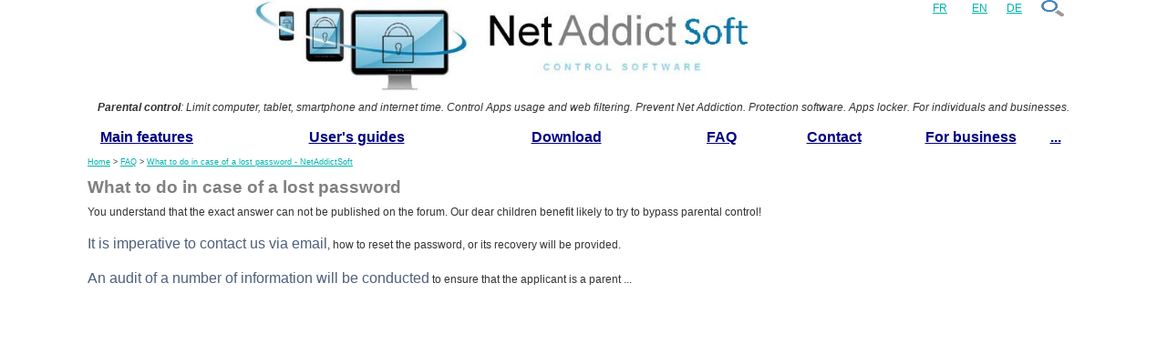

--- FILE ---
content_type: text/html; charset=UTF-8
request_url: https://netaddictsoft.com/UK/FAQ016.php
body_size: 4851
content:
<!DOCTYPE html>
<html lang="en" class="no-js htmlstd html5">
<head><meta http-equiv="Content-Type" content="text/html; charset=UTF-8">
<title>What to do in case of a lost password - NetAddictSoft</title><meta name="generator" content="WEBDEV">
<meta name="Description" lang="en" content="What to do in case of a lost password - NetAddictSoft">
<meta name="keywords" lang="en" content="">
<meta name="viewport" content="width=device-width, initial-scale=1"><link rel="shortcut icon" type="image/x-icon" href="IconeSite.png">
<style type="text/css">.wblien,.wblienHorsZTR {border:0;background:transparent;padding:0;text-align:center;box-shadow:none;_line-height:normal;}.wblienHorsZTR {border:0 !important;background:transparent !important;outline-width:0 !important;} .wblienHorsZTR:not([class^=l-]) {box-shadow: none !important;}a:active{}a:visited{}*::-moz-selection{color:#FFFFFF;background-color:#000080;}::selection{color:#FFFFFF;background-color:#000080;}</style><link rel="stylesheet" type="text/css" href="res/standard.css?951ad1cf">
<link rel="stylesheet" type="text/css" href="res/static.css?21ee3de7">
<link rel="stylesheet" type="text/css" href="FAQ016_style.css?38a2faf3">
<link rel="stylesheet" type="text/css" href="eShop_LegerTasteofWinterLight_rwd.css?88b31382">
<link rel="stylesheet" type="text/css" href="palette-Moncontroleparental_rwd.css?f571105a">
<link rel="stylesheet" type="text/css" href="palette-TasteofWinterLight_rwd.css?33e9ae9c">
<link rel="stylesheet" type="text/css" href="res/WDMenu.css?604a6b5b">
<style type="text/css">
body{line-height:normal;height:auto; min-height:100%;}html { background-color:#FFFFFF;}#page{position:relative;}html {height:100%;overflow-x:hidden;} body,form {height:auto; min-height:100%;margin:0 auto !important;box-sizing:border-box;} .webdevclass-riche { transition:font-size 300ms; } .M13_1{font-family:Verdana, Arial, Helvetica, sans-serif;font-size:7pt;font-size:0.583333rem;color:#333333;vertical-align:middle;}.M13_2,.M13_0{font-family:Verdana, Arial, Helvetica, sans-serif;font-size:7pt;font-size:0.583333rem;color:#00B4AE;text-align:left;text-decoration:underline ;vertical-align:middle;}.l-4{color:#00B4AE;background-color:#FFFFFF;}.M13_2:hover,.M13_0:hover{font-family:Verdana, Arial, Helvetica, sans-serif;font-size:9pt;font-size:0.750000rem;color:#00FFF6;text-align:left;text-decoration:none ;vertical-align:middle;}.M13_2.wbActif,.M13_2:active,.M13_0.wbActif,.M13_0:active{font-family:Verdana, Arial, Helvetica, sans-serif;font-size:9pt;font-size:0.750000rem;color:#009A95;text-align:left;text-decoration:underline ;vertical-align:middle;}.htmlstd .M13_2.wbgrise,.htmlstd .M13_0.wbgrise{color:#808080;}.dzM6{width:100%;;overflow-x:hidden;;overflow-y:hidden;position:relative;}.htmlstd .padding.dzM6,.htmlstd .webdevclass-riche .dzM6,.htmlstd .webdevclass-riche.dzM6{padding-right:0;padding-left:0;}#M15,#tzM15{font-style:italic;}.dzM8{width:100%;;overflow-x:hidden;;overflow-y:hidden;position:relative;}.htmlstd .padding.dzM8,.htmlstd .webdevclass-riche .dzM8,.htmlstd .webdevclass-riche.dzM8{padding-right:0;padding-left:0;}#M1{background-image:url(res/Btn_Menu_Popup_D13F5B92_.svg);}@media only all and (max-width: 841px){#M1{background-color:#FFFFFF;}}@media only all and (max-width: 481px){#M1{background-color:#FFFFFF;}}.M18-sty10001{font-size:12pt;font-size:1.000000rem;font-weight:bold;color:#000080;text-decoration:underline ;}@media only all and (max-width: 841px){.M18-sty10001{font-size:large;font-size:1.125000rem;font-weight:bold;color:#00B4AE;text-align:left;}}@media only all and (max-width: 481px){.M18-sty10001{font-size:large;font-size:1.125000rem;font-weight:bold;color:#00B4AE;text-align:left;}}@media only all and (max-width: 841px){.M18-sty10235{color:#009A95;background-color:#FFFFFF;}}@media only all and (max-width: 481px){.M18-sty10235{color:#009A95;background-color:#FFFFFF;}}.M4-sty10001{background-color:#FFFFFF;box-shadow:none;}@media only all and (max-width: 841px){.M4-sty10001{background-color:#FFFFFF;}}@media only all and (max-width: 481px){.M4-sty10001{text-align:left;background-color:#FFFFFF;}}.M4-sty10735{font-family:Menu;font-size:9pt;font-size:0.750000rem;color:#2D2D2D;text-align:right;vertical-align:middle;background-color:#FFFFFF;}.htmlstd .M4-sty10735.wbgrise{color:#909090;text-shadow:0 1px 0 rgba(255,255,255,0.50);}.htmlstd .padding.M4-sty10735.wbgrise,.htmlstd .webdevclass-riche .M4-sty10735.wbgrise,.htmlstd .webdevclass-riche.M4-sty10735.wbgrise{padding-left:0;}@media only all and (max-width: 841px){.M4-sty10735{text-align:left;}}@media only all and (max-width: 841px){#M11,#tzM11{font-weight:bold;text-align:center;vertical-align:top;}}@media only all and (max-width: 481px){#M11,#tzM11{font-weight:bold;text-align:center;vertical-align:top;}}.padding#A1,.webdevclass-riche #A1,.webdevclass-riche#A1,.padding#tzA1,.webdevclass-riche #tzA1,.webdevclass-riche#tzA1{padding:0;}.padding#A2,.webdevclass-riche #A2,.webdevclass-riche#A2,.padding#tzA2,.webdevclass-riche #tzA2,.webdevclass-riche#tzA2{padding:0;}.wbplanche{background-repeat:repeat;background-position:0% 0%;background-attachment:scroll;background-size:auto auto;background-origin:padding-box;}.wbplancheLibInc{_font-size:1px;}</style><script src="res/modernizr-2.5.3.js"></script></head><body onload=";clWDUtil.pfGetTraitement('FAQ016',15,'_COM')(event); " onunload="clWDUtil.pfGetTraitement('FAQ016',16,'_COM')(event); " class="wbRwd"><form name="FAQ016" action="FAQ016.php" target="_self" method="post" class="clearfix"><div class="h-0"><input type="hidden" name="WD_BUTTON_CLICK_" value=""><input type="hidden" name="WD_ACTION_" value=""></div><div  class="clearfix ancragecenter pos1"><div  id="page" class="clearfix ancragecenter pos2" data-window-width="1200" data-window-height="507" data-width="1200" data-height="504" data-media="[{'query':'@media only all and (max-width: 841px)','attr':{'data-window-width':'840','data-window-height':'507','data-width':'840','data-height':'497'}},{'query':'@media only all and (max-width: 481px)','attr':{'data-window-width':'480','data-window-height':'507','data-width':'480','data-height':'497'}}]"><div  class="clearfix pos3"><div  class="clearfix pos4"><div  class="clearfix lh0 pos5"><div  class="clearfix pos6"><div class="lh0 dzSpan dzM6" id="dzM6" style=""><a href="index.php" target="_self"><img src="Logo-netaddictsoft.jpg" alt="Parental Control netaddictsoft" onmouseout="window.status='';window.status='';window.status=''; " onmouseover="window.status='Parental Control netaddictsoft';window.status='Parental Control netaddictsoft';window.status='Parental Control netaddictsoft';;return true;;return true;;return true; " onblur="window.status='';window.status='';window.status=''; " onfocus="window.status='Parental Control netaddictsoft';window.status='Parental Control netaddictsoft';window.status='Parental Control netaddictsoft'; " id="M6" class="Image padding" style=" width:100%;display:block;border:0;" title="Parental Control netaddictsoft"></a></div></div><div  class="clearfix lh0 pos7"><table style=" width:100%;height:18px;"><tr><td id="tzM26" class="LIEN-Gauche-Non-Souligne valignmiddle"><a href="javascript:{_JSL(_PAGE_,'M26','_self','','');}" onmouseout="window.status='';window.status='';window.status=''; " onmouseover="window.status='Français';window.status='Français';window.status='Français';;return true;;return true;;return true; " onblur="window.status='';window.status='';window.status=''; " onfocus="window.status='Français';window.status='Français';window.status='Français'; " id="M26" class="LIEN-Gauche-Non-Souligne wblienHorsZTR padding" style="-webkit-box-sizing: border-box;-moz-box-sizing: border-box;box-sizing: border-box;" title="Français">FR</a></td></tr></table></div><div  class="clearfix lh0 pos8"><table style=" width:100%;height:18px;"><tr><td id="tzM28" class="LIEN-Gauche-Non-Souligne valignmiddle"><a href="javascript:{_JSL(_PAGE_,'M28','_self','','');}" onmouseout="window.status='';window.status='';window.status=''; " onmouseover="window.status='English';window.status='English';window.status='English';;return true;;return true;;return true; " onblur="window.status='';window.status='';window.status=''; " onfocus="window.status='English';window.status='English';window.status='English'; " id="M28" class="LIEN-Gauche-Non-Souligne wblienHorsZTR padding" style="-webkit-box-sizing: border-box;-moz-box-sizing: border-box;box-sizing: border-box;" title="English">EN</a></td></tr></table></div><div  class="clearfix lh0 pos9"><table style=" width:100%;height:18px;"><tr><td id="tzM30" class="LIEN-Gauche-Non-Souligne valignmiddle"><a href="javascript:{_JSL(_PAGE_,'M30','_self','','');}" onmouseout="window.status='';window.status='';window.status=''; " onmouseover="window.status='Deutsch';window.status='Deutsch';window.status='Deutsch';;return true;;return true;;return true; " onblur="window.status='';window.status='';window.status=''; " onfocus="window.status='Deutsch';window.status='Deutsch';window.status='Deutsch'; " id="M30" class="LIEN-Gauche-Non-Souligne wblienHorsZTR padding" style="-webkit-box-sizing: border-box;-moz-box-sizing: border-box;box-sizing: border-box;" title="Deutsch">DE</a></td></tr></table></div><div  class="clearfix lh0 pos10"><div class="lh0 dzSpan dzM8" id="dzM8" style=""><span style="position:absolute;top:0px;left:0px;width:100%;height:100%;"><a href="PAGE_Recherche.php" target="_self"><img src="chercher.png" alt="Search" id="M8" class="Image padding" style=" width:100%; height:100%;display:block;border:0;" title="Search"></a></span></div></div></div><div  class="clearfix lh0 pos11"><table style=" width:100%;height:11px;"><tr><td id="M15" class="TXT-Normal padding webdevclass-riche valignbaseline"><p style="text-align: center;"><strong style="font-family: Verdana, Arial, Helvetica, sans-serif; font-size: 12px; font-style: italic; font-variant: normal; line-height: 16px;">Parental control</strong><span style="font-family: Verdana, Arial, Helvetica, sans-serif; font-size: 12px; font-style: italic; font-variant: normal; line-height: 16px;">:&nbsp;</span><span style="font-family: Verdana, Arial, Helvetica, sans-serif; font-size: 9pt; line-height: 1.4;">Limit computer, tablet, smartphone and internet time. Control Apps usage and web filtering. Prevent Net Addiction. Protection software. Apps locker. For individuals and businesses.</span></p></td></tr></table></div><div  class="clearfix wbChampBarreNavigation pos12" data-effet-barrenav="{ 'duree' : 300, 'largeur' : '100.00%', 'pousse' : 0 }" data-classConcat="true" data-media="[{'query':'@media only all and (max-width: 841px)','attr':{'class':'wbBarreCompacte'}},{'query':'@media only all and (max-width: 481px)','attr':{'class':'wbBarreCompacte'}}]"><input type=hidden name="M4" value="" disabled><table style=" width:100%;height:100%;" id="M4" class="BDN-Defaut M4-sty10001">
<tr><td><div  class="pos13"><div  class="clearfix pos14"><div  class="clearfix pos15"><table style=" width:100%;" id="M4_1">
<tr><td style=" height:0; width:100%; width:0;"></td></tr></table></div><aside  style="display:table-cell;" class="clearfix wbCollapse wbChampVoletAmovibleBarreNavigation pos16" data-classConcat="true" data-media="[{'query':'@media only all and (max-width: 841px)','attr':{'style':'','class':'M4-sty10735 M4-sty10735'}},{'query':'@media only all and (max-width: 481px)','attr':{'style':'','class':'M4-sty10735 M4-sty10735'}}]"><table style=" width:100%;" id="M4_2">
<tr><td style=" width:100%;"><div  class="clearfix pos17"><div  class="clearfix pos18"><nav id="M18" class="wbMenuMain wbLargeurRWD wbMenuHorizontal wbMenuSouris" data-media="[{'query':'@media only all and (max-width: 841px)','attr':{'class':'wbMenuMain wbLargeurRWD wbMenuVertical wbMenuMobile'}},{'query':'@media only all and (max-width: 481px)','attr':{'class':'wbMenuMain wbLargeurRWD wbMenuVertical wbMenuMobile'}}]" role="navigation"><ul role="menubar" class="effet WDOngletMain" onclick="oGetObjetChamp('M18').OnClick(event)"><li id="tzM31" class="padding effet WDMenuTDImage wbMenuOption WDMenuOption" role="menuitem" data-wbshow="true" data-media="[{'query':'@media only all and (max-width: 841px)','attr':{'data-wbshow':'true'}},{'query':'@media only all and (max-width: 481px)','attr':{'data-wbshow':'true'}}]"><a href="PAGE_Controle_Parental.php" target="_self" id="M31" class="l-3 wbLienMenu MENU-Sans-Fond M18-sty10001 M31-sty10001  padding">Main features</a></li><li id="tzM32" class="padding effet WDMenuTDImage wbMenuOption WDMenuOption" role="menuitem" data-wbshow="true" data-media="[{'query':'@media only all and (max-width: 841px)','attr':{'data-wbshow':'true'}},{'query':'@media only all and (max-width: 481px)','attr':{'data-wbshow':'true'}}]"><a href="PAGE_Guides_Utilisateur.php" target="_self" id="M32" class="l-3 wbLienMenu MENU-Sans-Fond M18-sty10001 M32-sty10001  padding">User's guides</a></li><li id="tzM33" class="padding effet WDMenuTDImage wbMenuOption WDMenuOption" role="menuitem" data-wbshow="true" data-media="[{'query':'@media only all and (max-width: 841px)','attr':{'data-wbshow':'true'}},{'query':'@media only all and (max-width: 481px)','attr':{'data-wbshow':'true'}}]"><a href="PAGE_Liste_des_produits_du_controle_parental_NetAddictFree.php" target="_self" id="M33" class="l-3 wbLienMenu MENU-Sans-Fond M18-sty10001 M33-sty10001  padding">Download</a></li><li id="tzM34" class="padding effet WDMenuTDImage wbMenuOption WDMenuOption" role="menuitem" data-wbshow="true" data-media="[{'query':'@media only all and (max-width: 841px)','attr':{'data-wbshow':'true'}},{'query':'@media only all and (max-width: 481px)','attr':{'data-wbshow':'true'}}]"><a href="FAQ000-frequently-asked-questions.php" target="_self" id="M34" class="l-3 wbLienMenu MENU-Sans-Fond M18-sty10001 M34-sty10001  padding">FAQ</a></li><li id="tzM35" class="padding effet WDMenuTDImage wbMenuOption WDMenuOption" role="menuitem" data-wbshow="true" data-media="[{'query':'@media only all and (max-width: 841px)','attr':{'data-wbshow':'true'}},{'query':'@media only all and (max-width: 481px)','attr':{'data-wbshow':'true'}}]"><a href="PAGE_Contact_avec_NetAddictFree.php" target="_self" id="M35" class="l-3 wbLienMenu MENU-Sans-Fond M18-sty10001 M35-sty10001  padding">Contact</a></li><li id="tzM36" class="padding effet WDMenuTDImage wbMenuOption WDMenuOption" role="menuitem" data-wbshow="true" data-media="[{'query':'@media only all and (max-width: 841px)','attr':{'data-wbshow':'true'}},{'query':'@media only all and (max-width: 481px)','attr':{'data-wbshow':'true'}}]"><a href="PRO.php" target="_self" id="M36" class="l-3 wbLienMenu MENU-Sans-Fond M18-sty10001 M36-sty10001  padding">For business</a></li><li id="tzM2" class="padding effet WDMenuTDImage wbMenuOption WDMenuOption wbAvecSousMenu wbCollapse" role="menuitem" data-wbshow="true" data-media="[{'query':'@media only all and (max-width: 841px)','attr':{'data-wbshow':'true'}},{'query':'@media only all and (max-width: 481px)','attr':{'data-wbshow':'true'}}]" aria-haspopup="true"><ul class="wbOptionAvecSousMenu"><li class="wbOptionLien"><a id="M2" class="l-3 wbLienMenu MENU-Sans-Fond M18-sty10001 M2-sty10001  padding">...</a><i class="wbOptionFleche wbPictoFleche"></i></li><li class="wbOptionSousMenu"><ul role="menu" class="WDSousMenu l-3 M2-sty10235 lh0"><li id="tzM9" class="padding effet WDMenuTDImage wbMenuOption WDMenuOption" role="menuitem" data-wbshow="true" data-media="[{'query':'@media only all and (max-width: 841px)','attr':{'data-wbshow':'true'}},{'query':'@media only all and (max-width: 481px)','attr':{'data-wbshow':'true'}}]"><a href="Abonnement_subscription.php" target="_self" id="M9" class="l-3 wbLienMenu SOUSMENU-CSS-Defaut M18-sty10235  padding">Buy</a></li><li id="tzM5" class="padding effet WDMenuTDImage wbMenuOption WDMenuOption" role="menuitem" data-wbshow="true" data-media="[{'query':'@media only all and (max-width: 841px)','attr':{'data-wbshow':'true'}},{'query':'@media only all and (max-width: 481px)','attr':{'data-wbshow':'true'}}]"><a href="https://netaddictsoft.com/forum/UK/PAGE_Forum.php?P1=2" target="_blank" id="M5" class="l-4 wbLienMenu SOUSMENU-CSS-Defaut M18-sty10235  padding">Forum</a></li><li id="tzM3" class="padding effet WDMenuTDImage wbMenuOption WDMenuOption" role="menuitem" data-wbshow="true" data-media="[{'query':'@media only all and (max-width: 841px)','attr':{'data-wbshow':'true'}},{'query':'@media only all and (max-width: 481px)','attr':{'data-wbshow':'true'}}]"><a href="http://www.youtube.com/channel/UCSPJaB0eybQDAU0PdI4Yb7w" target="_blank" id="M3" class="l-4 wbLienMenu SOUSMENU-CSS-Defaut M18-sty10235  padding">Youtube</a></li><li id="tzM7" class="padding effet WDMenuTDImage wbMenuOption WDMenuOption" role="menuitem" data-wbshow="true" data-media="[{'query':'@media only all and (max-width: 841px)','attr':{'data-wbshow':'true'}},{'query':'@media only all and (max-width: 481px)','attr':{'data-wbshow':'true'}}]"><a href="PAGE_mentions_legales.php" target="_self" id="M7" class="l-4 wbLienMenu SOUSMENU-CSS-Defaut M18-sty10235  padding">Privacy policy</a></li><li id="tzM10" class="padding effet WDMenuTDImage wbMenuOption WDMenuOption" role="menuitem" data-wbshow="true" data-media="[{'query':'@media only all and (max-width: 841px)','attr':{'data-wbshow':'true'}},{'query':'@media only all and (max-width: 481px)','attr':{'data-wbshow':'true'}}]"><a href="PAGE_sitemap.php" target="_self" id="M10" class="l-4 wbLienMenu SOUSMENU-CSS-Defaut M18-sty10235  padding">Sitemap</a></li></ul></li></ul></li></ul></nav></div></div></td></tr></table></aside><div  class="clearfix pos19"><table style=" width:100%;" id="M4_3">
<tr><td style=" height:0; width:58px;"><div  class="clearfix pos20"><div  class="clearfix lh0 pos21"><button type="button" onclick="oGetObjetChamp('M4').OnEnrouleDeroule() " id="M1" class="BTN-Menu-Contextuel wblien padding webdevclass-riche" style="width:100%;height:100%;width:100%;height:100%;-webkit-box-sizing: border-box;-moz-box-sizing: border-box;box-sizing: border-box;display:inline-block;"></button></div></div></td></tr></table></div></div></div></td></tr></table></div><div  class="clearfix lh0 pos22"><div  class="clearfix lh0 pos23"><table style=" width:100%; height:100%;"><tr><td style="height:100%;text-decoration:none;" id="tzM13" class="M13_0 padding valignmiddle"><a class="M13_0" href="../UK/index.php" title="NetAddictSoft home page">Home</a><span class="M13_1">&nbsp;&gt;&nbsp;</span><a class="M13_0" href="../UK/FAQ000-frequently-asked-questions.php" title="Frequently asked questions">FAQ</a><span class="M13_1">&nbsp;&gt;&nbsp;</span><span class="M13_2">What to do in case of a lost password - NetAddictSoft</span></td></tr></table></div><div  class="clearfix lh0 pos24"><table style=" width:100%; height:100%;"><tr><td style="height:100%;" id="tzM11" class="Normal padding">Menu</td></tr></table></div></div><div  class="clearfix pos25"><table style=" width:100%;"><tr><td id="A1" class="TXT-Normal padding webdevclass-riche valignbaseline"><h1 class="TXT-Titre" style="text-align: left;"><font color="#808080"><strong>What to do in case of a lost password</strong></font><br></h1></td></tr></table></div><div  class="clearfix pos26"><table style=" width:100%;"><tr><td id="A2" class="TXT-Normal padding webdevclass-riche valignbaseline"><p></p><p style="text-align: justify; ">You understand that the exact answer can not be published on the forum. Our dear children benefit likely to try to bypass parental control!</p><p style="text-align: justify;"><br></p><h2><span class="TXT-Sous-Titre">It is imperative to contact us via email</span>, how to reset the password, or its recovery will be provided.</h2><p style="text-align: justify;"><br></p><h2><span class="TXT-Sous-Titre">An audit of a number of information will be conducted</span> to ensure that the applicant is a parent ...</h2><p></p></td></tr></table></div></div></div></div></div></form>
<script type="text/javascript">var _bTable16_=false;
</script>
<script type="text/javascript" src="./res/WDUtil.js?d53379d9" charset="windows-1252"></script>
<script type="text/javascript" src="./res/StdAction.js?902f5278" charset="windows-1252"></script>
<script type="text/javascript" src="./res/WDChamp.js?e0871cc8" charset="windows-1252"></script>
<script type="text/javascript" src="./res/WDMenu.js?bbb8f789" charset="windows-1252"></script>
<script type="text/javascript">
var _PHPID_="PHPSESSID=36cb41ba1232c6db7f07a28bf4d92f31";
var _PU_="FAQ016.php";
var _GFI_A_=1;
var _GFI_T_=60;
var _PAGE_=document["FAQ016"];
clWDUtil.DeclareChamp("M4",undefined,undefined,undefined,WDBarreNavigation,[],true);
clWDUtil.DeclareChamp("M18",undefined,undefined,undefined,WDMenu,[true,{}],true);
<!--
var _COL={9:"#920000",66:"#ffffff"};
clWDUtil.DeclareTraitement("FAQ016",true,[15,function(event){clWDUtil.DeclareChampInit();window["chfocus"]&&chfocus();},"_COM",16,function(event){},"_COM"]);
//-->
</script>

<script data-wb-modal type="text/javascript">window.jQuery || document.write('\x3Cscript src="res/jquery.js"\x3E\x3C\/script\x3E')</script><script type="text/javascript" data-wb-modal src="res/jquery-ancrage-ie.js?b48bd5b7"></script><script type="text/javascript" data-wb-modal src="res/jquery-ancrage-sup-epingle.js?ef4c89b9"></script>
<script>
  (function(i,s,o,g,r,a,m){i['GoogleAnalyticsObject']=r;i[r]=i[r]||function(){
  (i[r].q=i[r].q||[]).push(arguments)},i[r].l=1*new Date();a=s.createElement(o),
  m=s.getElementsByTagName(o)[0];a.async=1;a.src=g;m.parentNode.insertBefore(a,m)
  })(window,document,'script','//www.google-analytics.com/analytics.js','ga');

  ga('create', 'UA-28722288-1', 'auto');
  ga('send', 'pageview');

</script>


</body></html>

--- FILE ---
content_type: text/css
request_url: https://netaddictsoft.com/UK/FAQ016_style.css?38a2faf3
body_size: 2018
content:
.M6{width:100%;}@media only all and (max-width: 841px){.M6{width:100%;}}@media only all and (max-width: 481px){.M6{width:100%;}}#M6{min-width:150px;}td#M6{width:150px;}@media only all and (max-width: 841px){#M6{min-width:150px;}td#M6{width:150px;}}@media only all and (max-width: 481px){#M6{min-width:150px;}td#M6{width:150px;}}.M8{width:100%;height:18px;}@media only all and (max-width: 841px){.M8{width:100%;height:18px;}}@media only all and (max-width: 481px){.M8{width:100%;height:18px;}}.dzM8{height:18px;}@media only all and (max-width: 841px){.dzM8{height:20px;}}@media only all and (max-width: 481px){.dzM8{height:20px;}}#M4_1{min-width:0px;}td#M4_1{width:0px;}@media only all and (max-width: 841px){#M4_1{min-width:202px;}td#M4_1{width:202px;}}@media only all and (max-width: 481px){#M4_1{min-width:95px;}td#M4_1{width:95px;}}#M4_3{min-width:58px;}td#M4_3{width:58px;}@media only all and (max-width: 841px){#M4_3{min-width:204px;}td#M4_3{width:204px;}}@media only all and (max-width: 481px){#M4_3{min-width:117px;}td#M4_3{width:117px;}}#M18 .wbOptionAvecSousMenu>.wbOptionSousMenu>.WDSousMenu{border:1px solid #808080;}#M18 .WDMenuSep hr{background-color:#808080;}#M18 a+.wbOptionFleche{border-left-color:#000080;}#M18 .WDSousMenu a+.wbOptionFleche{border-left-color:#2D2D2D;}#M18 .WDMenuSep{background-color:#99C2D1;}#tzM31,#tzM32,#tzM33{width:20.499109%;}#M31.wbLienMenu:before,#M32.wbLienMenu:before,#M33.wbLienMenu:before,#M34.wbLienMenu:before,#M35.wbLienMenu:before,#M36.wbLienMenu:before,#M2.wbLienMenu:before{min-height:21px;}#tzM34{width:9.893048%;}#tzM35{width:12.032086%;}#tzM36{width:14.705882%;}#tzM2{width:1.871658%;}#tzM9,#tzM5,#tzM3,#tzM7,#tzM10{width:100%;}#M9.wbLienMenu:before,#M5.wbLienMenu:before,#M3.wbLienMenu:before,#M7.wbLienMenu:before,#M10.wbLienMenu:before{min-height:0px;}#M18 a:hover+.wbOptionFleche{border-left-color:#00B4AE;}#M18 .WDSousMenu a:hover+.wbOptionFleche{border-left-color:#000000;}#M18 a.wbActif+.wbOptionFleche,#M18 a:active+.wbOptionFleche{border-left-color:#00B4AE;}#M18 .WDSousMenu a.wbActif+.wbOptionFleche,#M18 .WDSousMenu a:active+.wbOptionFleche{border-left-color:#000000;}#M18 a.wbgrise+.wbOptionFleche{border-left-color:#909090;}@media only all and (max-width: 841px){#tzM31,#tzM32,#tzM33,#tzM34,#tzM35,#tzM36,#tzM2{width:100.000000%;}#M31.wbLienMenu:before,#M32.wbLienMenu:before,#M33.wbLienMenu:before,#M34.wbLienMenu:before,#M35.wbLienMenu:before,#M36.wbLienMenu:before{min-height:33px;}#M2.wbLienMenu:before{min-height:21px;}#tzM9,#tzM5,#tzM3,#tzM7,#tzM10{width:100%;}#M9.wbLienMenu:before,#M5.wbLienMenu:before,#M3.wbLienMenu:before,#M7.wbLienMenu:before,#M10.wbLienMenu:before{min-height:0px;}}@media only all and (max-width: 481px){#tzM31,#tzM32,#tzM33,#tzM34,#tzM35,#tzM36,#tzM2{width:100.000000%;}#M31.wbLienMenu:before,#M32.wbLienMenu:before,#M33.wbLienMenu:before,#M34.wbLienMenu:before,#M35.wbLienMenu:before,#M36.wbLienMenu:before{min-height:38px;}#M2.wbLienMenu:before{min-height:21px;}#tzM9,#tzM5,#tzM3,#tzM7,#tzM10{width:100%;}#M9.wbLienMenu:before,#M5.wbLienMenu:before,#M3.wbLienMenu:before,#M7.wbLienMenu:before,#M10.wbLienMenu:before{min-height:0px;}}:root  {font-size:100%;}form  {max-width:1200px;}body  {padding:0 0 3px;}.pos1{clear:both;margin-right:0;margin-bottom:0;margin-left:0;padding-top:0;box-sizing:border-box;margin-left:auto;margin-right:auto;display:block;float:none;width:100.000000%;min-height:507px;height:auto !important;height:507px;opacity:1;overflow:visible;position:static;}#page,.pos2{clear:both;margin-left:auto;margin-right:auto;display:block;float:none;min-height:504px;height:auto !important;height:504px;width:100.000000%;}.pos3{clear:both;float:left;margin:0;display:inline;width:100.000000%;min-height:480px;height:auto !important;height:480px;opacity:1;overflow:visible;position:static;}.pos4{clear:both;float:left;margin:0;display:inline;padding:0 0 24px;box-sizing:border-box;width:100.000000%;min-height:480px;height:auto !important;height:480px;opacity:1;overflow:visible;position:static;}.pos5{clear:both;float:left;margin:0 0 0 19.916667%;display:inline;min-width:80.083333%;width:auto;min-height:18px;height:auto !important;height:18px;opacity:1;overflow:visible;position:static;}.pos6{clear:left;float:left;margin:0;display:inline;min-height:initial;height:auto !important;opacity:1;overflow:visible;position:static;-ms-transition:opacity 300ms ease 0ms;-moz-transition:opacity 300ms ease 0ms;-webkit-transition:opacity 300ms ease 0ms;-o-transition:opacity 300ms ease 0ms;transition:opacity 300ms ease 0ms;width:57.752341%;min-width:150px;}.pos7{clear:none;float:left;margin:0 0 0 19.667014%;display:inline;min-height:18px;height:auto !important;height:18px;opacity:1;overflow:visible;position:static;-ms-transition:opacity 300ms ease 0ms;-moz-transition:opacity 300ms ease 0ms;-webkit-transition:opacity 300ms ease 0ms;-o-transition:opacity 300ms ease 0ms;transition:opacity 300ms ease 0ms;width:2.185224%;}.pos8{clear:none;float:left;margin:0 0 0 2.289282%;display:inline;min-height:18px;height:auto !important;height:18px;opacity:1;overflow:visible;position:static;-ms-transition:opacity 300ms ease 0ms;-moz-transition:opacity 300ms ease 0ms;-webkit-transition:opacity 300ms ease 0ms;-o-transition:opacity 300ms ease 0ms;transition:opacity 300ms ease 0ms;width:2.185224%;}.pos9{clear:none;float:left;margin:0 0 0 1.768991%;display:inline;min-height:18px;height:auto !important;height:18px;opacity:1;overflow:visible;position:static;-ms-transition:opacity 300ms ease 0ms;-moz-transition:opacity 300ms ease 0ms;-webkit-transition:opacity 300ms ease 0ms;-o-transition:opacity 300ms ease 0ms;transition:opacity 300ms ease 0ms;width:2.185224%;}.pos10{clear:none;float:left;margin:0 0 0 1.768991%;display:inline;min-height:18px;_height:auto !important;height:18px;opacity:1;overflow:visible;position:static;-ms-transition:opacity 300ms ease 0ms;-moz-transition:opacity 300ms ease 0ms;-webkit-transition:opacity 300ms ease 0ms;-o-transition:opacity 300ms ease 0ms;transition:opacity 300ms ease 0ms;width:2.601457%;}.pos11{clear:both;float:left;margin:9px 0 0 0.500000%;display:inline;min-height:11px;height:auto !important;height:11px;opacity:1;overflow:visible;position:static;-ms-transition:opacity 300ms ease 0ms;-moz-transition:opacity 300ms ease 0ms;-webkit-transition:opacity 300ms ease 0ms;-o-transition:opacity 300ms ease 0ms;transition:opacity 300ms ease 0ms;width:99.000000%;}.pos12{clear:both;float:left;margin:15px 0 0;display:inline;min-height:27px;_height:auto !important;height:27px;opacity:1;overflow:visible;position:static;-ms-transition:opacity 300ms ease 0ms;-moz-transition:opacity 300ms ease 0ms;-webkit-transition:opacity 300ms ease 0ms;-o-transition:opacity 300ms ease 0ms;transition:opacity 300ms ease 0ms;width:100.000000%;}.pos13{clear:both;float:left;margin:0;display:inline;padding:0;box-sizing:border-box;width:100.000000%;min-height:27px;height:auto !important;height:27px;opacity:1;overflow:visible;position:static;display:table;}.pos14{clear:both;float:left;margin:0;display:inline;min-width:100.000000%;width:auto;min-height:27px;height:auto !important;height:27px;opacity:1;overflow:visible;position:static;display:table-row;float:none;}.pos15{clear:left;float:left;margin:0;display:inline;opacity:1;overflow:visible;position:static;-ms-transition:opacity 300ms ease 0ms;-moz-transition:opacity 300ms ease 0ms;-webkit-transition:opacity 300ms ease 0ms;-o-transition:opacity 300ms ease 0ms;transition:opacity 300ms ease 0ms;display:table-cell;float:none;width:0.000000%;}.pos16{clear:none;float:left;margin:0;display:inline;opacity:1;overflow:visible;position:static;-ms-transition:opacity 300ms ease 0ms;-moz-transition:opacity 300ms ease 0ms;-webkit-transition:opacity 300ms ease 0ms;-o-transition:opacity 300ms ease 0ms;transition:opacity 300ms ease 0ms;display:table-cell;float:none;width:95.166667%;}.pos17,.pos20{clear:both;float:left;margin:0;display:inline;padding:0;box-sizing:border-box;width:100.000000%;min-height:27px;height:auto !important;height:27px;opacity:1;overflow:visible;position:static;}.pos18{clear:both;float:left;margin:0 0 0 0.525394%;display:inline;min-height:21px;_height:auto !important;height:21px;opacity:1;overflow:visible;position:static;-ms-transition:opacity 300ms ease 0ms;-moz-transition:opacity 300ms ease 0ms;-webkit-transition:opacity 300ms ease 0ms;-o-transition:opacity 300ms ease 0ms;transition:opacity 300ms ease 0ms;width:98.248687%;}.pos19{clear:right;float:right;margin:0;display:inline;opacity:1;overflow:visible;position:static;-ms-transition:opacity 300ms ease 0ms;-moz-transition:opacity 300ms ease 0ms;-webkit-transition:opacity 300ms ease 0ms;-o-transition:opacity 300ms ease 0ms;transition:opacity 300ms ease 0ms;display:table-cell;float:none;width:4.833333%;min-width:58px;}.pos21{clear:both;float:left;margin:2px 0 0 25.862069%;display:inline;min-height:19px;_height:auto !important;height:19px;width:0;overflow:hidden;opacity:0;position:fixed;left:100%;-ms-transition:opacity 300ms ease 0ms;-moz-transition:opacity 300ms ease 0ms;-webkit-transition:opacity 300ms ease 0ms;-o-transition:opacity 300ms ease 0ms;transition:opacity 300ms ease 0ms;width:24px;}.pos22{clear:both;float:left;margin:0 0 0 4.666667%;display:inline;width:95.333333%;min-height:19px;height:auto !important;height:19px;opacity:1;overflow:visible;position:static;}.pos23{clear:both;float:left;margin:0;display:inline;min-height:19px;_height:auto !important;height:19px;opacity:1;overflow:visible;position:static;-ms-transition:opacity 300ms ease 0ms;-moz-transition:opacity 300ms ease 0ms;-webkit-transition:opacity 300ms ease 0ms;-o-transition:opacity 300ms ease 0ms;transition:opacity 300ms ease 0ms;width:95.541958%;}.pos24{clear:right;float:right;margin:0;display:inline;min-height:19px;_height:auto !important;height:19px;width:0;overflow:hidden;opacity:0;position:fixed;left:100%;-ms-transition:opacity 300ms ease 0ms;-moz-transition:opacity 300ms ease 0ms;-webkit-transition:opacity 300ms ease 0ms;-o-transition:opacity 300ms ease 0ms;transition:opacity 300ms ease 0ms;width:3.671329%;max-width:42px;}.pos25,.pos26{clear:both;float:left;margin:6px 0 0 4.666667%;display:inline;min-height:initial;height:auto !important;opacity:1;overflow:visible;position:static;-ms-transition:opacity 300ms ease 0ms;-moz-transition:opacity 300ms ease 0ms;-webkit-transition:opacity 300ms ease 0ms;-o-transition:opacity 300ms ease 0ms;transition:opacity 300ms ease 0ms;width:91.083333%;}@media only all and (max-width: 841px){:root  {font-size:110%;}form  {max-width:840px;}body  {padding:0 0 3px;}.pos1{clear:both;margin-right:0;margin-bottom:0;margin-left:0;padding-top:0;box-sizing:border-box;margin-left:auto;margin-right:auto;display:block;float:none;width:100.000000%;min-height:507px;height:auto !important;height:507px;opacity:1;overflow:visible;position:static;}#page,.pos2{clear:both;margin:0;padding:0;margin-left:auto;margin-right:auto;display:block;float:none;min-height:497px;height:auto !important;height:497px;width:100.000000%;}.pos3{clear:both;float:left;margin:0;display:inline;padding:0;width:100.000000%;min-height:473px;height:auto !important;height:473px;opacity:1;overflow:visible;position:static;}.pos4{clear:both;float:left;margin:0;display:inline;padding:0 0 24px;box-sizing:border-box;width:100.000000%;min-height:473px;height:auto !important;height:473px;opacity:1;overflow:visible;position:static;}.pos5{clear:both;float:left;margin:0 0 0 19.880952%;display:inline;padding:0;min-width:80.119048%;width:auto;min-height:27px;height:auto !important;height:27px;opacity:1;overflow:visible;position:static;}.pos6{clear:left;float:left;margin:0;display:inline;padding:0;min-height:initial;height:auto !important;opacity:1;overflow:visible;position:static;-ms-transition:opacity 300ms ease 0ms;-moz-transition:opacity 300ms ease 0ms;-webkit-transition:opacity 300ms ease 0ms;-o-transition:opacity 300ms ease 0ms;transition:opacity 300ms ease 0ms;width:57.652303%;min-width:150px;}.pos7{clear:none;float:left;margin:9px 0 0 12.035661%;display:inline;padding:0;min-height:18px;height:auto !important;height:18px;opacity:1;overflow:visible;position:static;-ms-transition:opacity 300ms ease 0ms;-moz-transition:opacity 300ms ease 0ms;-webkit-transition:opacity 300ms ease 0ms;-o-transition:opacity 300ms ease 0ms;transition:opacity 300ms ease 0ms;width:2.228826%;}.pos8{clear:none;float:left;margin:9px 0 0 7.132244%;display:inline;padding:0;min-height:18px;height:auto !important;height:18px;opacity:1;overflow:visible;position:static;-ms-transition:opacity 300ms ease 0ms;-moz-transition:opacity 300ms ease 0ms;-webkit-transition:opacity 300ms ease 0ms;-o-transition:opacity 300ms ease 0ms;transition:opacity 300ms ease 0ms;width:2.080238%;}.pos9{clear:none;float:left;margin:9px 0 0 6.835067%;display:inline;padding:0;min-height:18px;height:auto !important;height:18px;opacity:1;overflow:visible;position:static;-ms-transition:opacity 300ms ease 0ms;-moz-transition:opacity 300ms ease 0ms;-webkit-transition:opacity 300ms ease 0ms;-o-transition:opacity 300ms ease 0ms;transition:opacity 300ms ease 0ms;width:2.228826%;}.pos10{clear:none;float:left;margin:3px 0 0 5.646360%;display:inline;padding:0;min-height:20px;_height:auto !important;height:20px;opacity:1;overflow:visible;position:static;-ms-transition:opacity 300ms ease 0ms;-moz-transition:opacity 300ms ease 0ms;-webkit-transition:opacity 300ms ease 0ms;-o-transition:opacity 300ms ease 0ms;transition:opacity 300ms ease 0ms;width:3.714710%;}.pos11{clear:both;float:left;margin:2px 0 0 0.476190%;display:inline;padding:0;min-height:11px;height:auto !important;height:11px;opacity:1;overflow:visible;position:static;-ms-transition:opacity 300ms ease 0ms;-moz-transition:opacity 300ms ease 0ms;-webkit-transition:opacity 300ms ease 0ms;-o-transition:opacity 300ms ease 0ms;transition:opacity 300ms ease 0ms;width:98.928571%;}.pos12{clear:both;float:left;margin:7px 0 0;display:inline;padding:0;min-height:23px;_height:auto !important;height:23px;opacity:1;overflow:visible;position:static;-ms-transition:opacity 300ms ease 0ms;-moz-transition:opacity 300ms ease 0ms;-webkit-transition:opacity 300ms ease 0ms;-o-transition:opacity 300ms ease 0ms;transition:opacity 300ms ease 0ms;width:100.000000%;}.pos13,.pos20{clear:both;float:left;margin:0;display:inline;padding:0;box-sizing:border-box;width:100.000000%;min-height:23px;height:auto !important;height:23px;opacity:1;overflow:visible;position:static;}.pos14{clear:both;float:left;margin:0;display:inline;padding:0;min-width:100.000000%;width:auto;min-height:23px;height:auto !important;height:23px;opacity:1;overflow:visible;position:static;}.pos15{clear:left;float:left;margin:0;display:inline;padding:0;opacity:1;overflow:visible;position:static;-ms-transition:opacity 300ms ease 0ms;-moz-transition:opacity 300ms ease 0ms;-webkit-transition:opacity 300ms ease 0ms;-o-transition:opacity 300ms ease 0ms;transition:opacity 300ms ease 0ms;margin-left:0;margin-right:0;width:24.047619%;min-width:202px;}.pos16{clear:none;float:left;margin:23px 0 0 -24.047619%;display:inline;position:relative;padding:0;width:0;overflow:hidden;opacity:0;position:fixed;left:100%;-ms-transition:opacity 300ms ease 0ms;-moz-transition:opacity 300ms ease 0ms;-webkit-transition:opacity 300ms ease 0ms;-o-transition:opacity 300ms ease 0ms;transition:opacity 300ms ease 0ms;width:75.952381%;}.pos17{clear:both;float:left;margin:0;display:inline;padding:0;box-sizing:border-box;width:100.000000%;min-height:249px;height:auto !important;height:249px;opacity:1;overflow:visible;position:static;}.pos18{clear:both;float:left;margin:12px 0 0 65.119048%;display:inline;padding:0;min-height:219px;_height:auto !important;height:219px;opacity:1;overflow:visible;position:static;-ms-transition:opacity 300ms ease 0ms;-moz-transition:opacity 300ms ease 0ms;-webkit-transition:opacity 300ms ease 0ms;-o-transition:opacity 300ms ease 0ms;transition:opacity 300ms ease 0ms;width:33.095238%;}.pos19{clear:right;float:right;margin:0;display:inline;padding:0;opacity:1;overflow:visible;position:static;-ms-transition:opacity 300ms ease 0ms;-moz-transition:opacity 300ms ease 0ms;-webkit-transition:opacity 300ms ease 0ms;-o-transition:opacity 300ms ease 0ms;transition:opacity 300ms ease 0ms;margin-left:0;margin-right:0;width:24.285714%;min-width:204px;}.pos21{clear:both;float:left;margin:0 0 0 73.529412%;display:inline;padding:0;min-height:23px;_height:auto !important;height:23px;opacity:1;overflow:visible;position:static;-ms-transition:opacity 300ms ease 0ms;-moz-transition:opacity 300ms ease 0ms;-webkit-transition:opacity 300ms ease 0ms;-o-transition:opacity 300ms ease 0ms;transition:opacity 300ms ease 0ms;width:52px;}.pos22{clear:both;float:left;margin:0;display:inline;padding:0;width:100.000000%;min-height:19px;height:auto !important;height:19px;opacity:1;overflow:visible;position:static;}.pos23{clear:left;float:left;margin:0;display:inline;padding:0;min-height:19px;_height:auto !important;height:19px;opacity:1;overflow:visible;position:static;-ms-transition:opacity 300ms ease 0ms;-moz-transition:opacity 300ms ease 0ms;-webkit-transition:opacity 300ms ease 0ms;-o-transition:opacity 300ms ease 0ms;transition:opacity 300ms ease 0ms;width:91.071429%;}.pos24{clear:right;float:right;margin:0 2.023810% 0 0;display:inline;padding:0;min-height:19px;_height:auto !important;height:19px;opacity:1;overflow:visible;position:static;-ms-transition:opacity 300ms ease 0ms;-moz-transition:opacity 300ms ease 0ms;-webkit-transition:opacity 300ms ease 0ms;-o-transition:opacity 300ms ease 0ms;transition:opacity 300ms ease 0ms;width:6.190476%;max-width:52px;}.pos25{clear:both;float:left;margin:16px 0 0 4.642857%;display:inline;padding:0;min-height:initial;height:auto !important;opacity:1;overflow:visible;position:static;-ms-transition:opacity 300ms ease 0ms;-moz-transition:opacity 300ms ease 0ms;-webkit-transition:opacity 300ms ease 0ms;-o-transition:opacity 300ms ease 0ms;transition:opacity 300ms ease 0ms;width:91.071429%;}.pos26{clear:both;float:left;margin:6px 0 0 4.642857%;display:inline;padding:0;min-height:initial;height:auto !important;opacity:1;overflow:visible;position:static;-ms-transition:opacity 300ms ease 0ms;-moz-transition:opacity 300ms ease 0ms;-webkit-transition:opacity 300ms ease 0ms;-o-transition:opacity 300ms ease 0ms;transition:opacity 300ms ease 0ms;width:91.071429%;}}@media only all and (max-width: 481px){:root  {font-size:120%;}form  {max-width:480px;}body  {padding:0 0 3px;}.pos1{clear:both;margin-right:0;margin-bottom:0;margin-left:0;padding-top:0;box-sizing:border-box;margin-left:auto;margin-right:auto;display:block;float:none;width:100.000000%;min-height:507px;height:auto !important;height:507px;opacity:1;overflow:visible;position:static;}#page,.pos2{clear:both;margin:0;padding:0;margin-left:auto;margin-right:auto;display:block;float:none;min-height:497px;height:auto !important;height:497px;width:100.000000%;}.pos3{clear:both;float:left;margin:0;display:inline;padding:0;width:100.000000%;min-height:473px;height:auto !important;height:473px;opacity:1;overflow:visible;position:static;}.pos4{clear:both;float:left;margin:0;display:inline;padding:0 0 24px;box-sizing:border-box;width:100.000000%;min-height:473px;height:auto !important;height:473px;opacity:1;overflow:visible;position:static;}.pos5{clear:both;float:left;margin:0;display:inline;padding:0;min-width:100.000000%;width:auto;min-height:29px;height:auto !important;height:29px;opacity:1;overflow:visible;position:static;}.pos6{clear:left;float:left;margin:0;display:inline;padding:0;min-height:initial;height:auto !important;opacity:1;overflow:visible;position:static;-ms-transition:opacity 300ms ease 0ms;-moz-transition:opacity 300ms ease 0ms;-webkit-transition:opacity 300ms ease 0ms;-o-transition:opacity 300ms ease 0ms;transition:opacity 300ms ease 0ms;width:49.583333%;min-width:150px;}.pos7{clear:none;float:left;margin:7px 0 0 15.208333%;display:inline;padding:0;min-height:18px;height:auto !important;height:18px;opacity:1;overflow:visible;position:static;-ms-transition:opacity 300ms ease 0ms;-moz-transition:opacity 300ms ease 0ms;-webkit-transition:opacity 300ms ease 0ms;-o-transition:opacity 300ms ease 0ms;transition:opacity 300ms ease 0ms;width:1.666667%;}.pos8{clear:none;float:left;margin:7px 0 0 8.958333%;display:inline;padding:0;min-height:18px;height:auto !important;height:18px;opacity:1;overflow:visible;position:static;-ms-transition:opacity 300ms ease 0ms;-moz-transition:opacity 300ms ease 0ms;-webkit-transition:opacity 300ms ease 0ms;-o-transition:opacity 300ms ease 0ms;transition:opacity 300ms ease 0ms;width:1.666667%;}.pos9{clear:none;float:left;margin:7px 0 0 8.958333%;display:inline;padding:0;min-height:18px;height:auto !important;height:18px;opacity:1;overflow:visible;position:static;-ms-transition:opacity 300ms ease 0ms;-moz-transition:opacity 300ms ease 0ms;-webkit-transition:opacity 300ms ease 0ms;-o-transition:opacity 300ms ease 0ms;transition:opacity 300ms ease 0ms;width:1.875000%;}.pos10{clear:none;float:left;margin:7px 0 0 7.291667%;display:inline;padding:0;min-height:20px;_height:auto !important;height:20px;opacity:1;overflow:visible;position:static;-ms-transition:opacity 300ms ease 0ms;-moz-transition:opacity 300ms ease 0ms;-webkit-transition:opacity 300ms ease 0ms;-o-transition:opacity 300ms ease 0ms;transition:opacity 300ms ease 0ms;width:4.166667%;}.pos11{clear:both;float:left;margin:29px 0 0 0.416667%;display:inline;padding:0;min-height:11px;height:auto !important;height:11px;width:0;overflow:hidden;opacity:0;position:fixed;left:100%;-ms-transition:opacity 300ms ease 0ms;-moz-transition:opacity 300ms ease 0ms;-webkit-transition:opacity 300ms ease 0ms;-o-transition:opacity 300ms ease 0ms;transition:opacity 300ms ease 0ms;width:98.958333%;}.pos12{clear:both;float:left;margin:8px 0 0;display:inline;padding:0;min-height:24px;_height:auto !important;height:24px;opacity:1;overflow:visible;position:static;-ms-transition:opacity 300ms ease 0ms;-moz-transition:opacity 300ms ease 0ms;-webkit-transition:opacity 300ms ease 0ms;-o-transition:opacity 300ms ease 0ms;transition:opacity 300ms ease 0ms;width:100.000000%;}.pos13,.pos20{clear:both;float:left;margin:0;display:inline;padding:0;box-sizing:border-box;width:100.000000%;min-height:24px;height:auto !important;height:24px;opacity:1;overflow:visible;position:static;}.pos14{clear:both;float:left;margin:1px 0 0;display:inline;padding:0;min-width:100.000000%;width:auto;min-height:24px;height:auto !important;height:24px;opacity:1;overflow:visible;position:static;}.pos15{clear:left;float:left;margin:0;display:inline;padding:0;opacity:1;overflow:visible;position:static;-ms-transition:opacity 300ms ease 0ms;-moz-transition:opacity 300ms ease 0ms;-webkit-transition:opacity 300ms ease 0ms;-o-transition:opacity 300ms ease 0ms;transition:opacity 300ms ease 0ms;margin-left:0;margin-right:0;width:19.791667%;min-width:95px;}.pos16{clear:none;float:left;margin:23px 0 0 -19.791667%;display:inline;position:relative;padding:0;width:0;overflow:hidden;opacity:0;position:fixed;left:100%;-ms-transition:opacity 300ms ease 0ms;-moz-transition:opacity 300ms ease 0ms;-webkit-transition:opacity 300ms ease 0ms;-o-transition:opacity 300ms ease 0ms;transition:opacity 300ms ease 0ms;width:80.208333%;}.pos17{clear:both;float:left;margin:0;display:inline;padding:0;box-sizing:border-box;width:100.000000%;min-height:278px;height:auto !important;height:278px;opacity:1;overflow:visible;position:static;}.pos18{clear:both;float:left;margin:14px 0 0 27.708333%;display:inline;padding:0;min-height:249px;_height:auto !important;height:249px;opacity:1;overflow:visible;position:static;-ms-transition:opacity 300ms ease 0ms;-moz-transition:opacity 300ms ease 0ms;-webkit-transition:opacity 300ms ease 0ms;-o-transition:opacity 300ms ease 0ms;transition:opacity 300ms ease 0ms;width:64.583333%;}.pos19{clear:right;float:right;margin:0;display:inline;padding:0;opacity:1;overflow:visible;position:static;-ms-transition:opacity 300ms ease 0ms;-moz-transition:opacity 300ms ease 0ms;-webkit-transition:opacity 300ms ease 0ms;-o-transition:opacity 300ms ease 0ms;transition:opacity 300ms ease 0ms;margin-left:0;margin-right:0;width:24.375000%;min-width:117px;}.pos21{clear:both;float:left;margin:0 0 0 54.700855%;display:inline;padding:0;min-height:23px;_height:auto !important;height:23px;opacity:1;overflow:visible;position:static;-ms-transition:opacity 300ms ease 0ms;-moz-transition:opacity 300ms ease 0ms;-webkit-transition:opacity 300ms ease 0ms;-o-transition:opacity 300ms ease 0ms;transition:opacity 300ms ease 0ms;width:52px;}.pos22{clear:both;float:left;margin:0;display:inline;padding:0;width:100.000000%;min-height:27px;height:auto !important;height:27px;opacity:1;overflow:visible;position:static;}.pos23{clear:left;float:left;margin:8px 0 0;display:inline;padding:0;min-height:19px;_height:auto !important;height:19px;opacity:1;overflow:visible;position:static;-ms-transition:opacity 300ms ease 0ms;-moz-transition:opacity 300ms ease 0ms;-webkit-transition:opacity 300ms ease 0ms;-o-transition:opacity 300ms ease 0ms;transition:opacity 300ms ease 0ms;width:86.041667%;}.pos24{clear:right;float:right;margin:0 1.041667% 0 0;display:inline;padding:0;min-height:19px;_height:auto !important;height:19px;opacity:1;overflow:visible;position:static;-ms-transition:opacity 300ms ease 0ms;-moz-transition:opacity 300ms ease 0ms;-webkit-transition:opacity 300ms ease 0ms;-o-transition:opacity 300ms ease 0ms;transition:opacity 300ms ease 0ms;width:11.666667%;max-width:56px;}.pos25{clear:both;float:left;margin:17px 0 0 4.583333%;display:inline;padding:0;min-height:initial;height:auto !important;opacity:1;overflow:visible;position:static;-ms-transition:opacity 300ms ease 0ms;-moz-transition:opacity 300ms ease 0ms;-webkit-transition:opacity 300ms ease 0ms;-o-transition:opacity 300ms ease 0ms;transition:opacity 300ms ease 0ms;width:91.041667%;}.pos26{clear:both;float:left;margin:6px 0 0 4.583333%;display:inline;padding:0;min-height:initial;height:auto !important;opacity:1;overflow:visible;position:static;-ms-transition:opacity 300ms ease 0ms;-moz-transition:opacity 300ms ease 0ms;-webkit-transition:opacity 300ms ease 0ms;-o-transition:opacity 300ms ease 0ms;transition:opacity 300ms ease 0ms;width:91.041667%;}}

--- FILE ---
content_type: text/css
request_url: https://netaddictsoft.com/UK/eShop_LegerTasteofWinterLight_rwd.css?88b31382
body_size: 3371
content:
.h-0{height:0px;}
.d-0{display:none;}
table{border-collapse:collapse;border-spacing:0;border:0;}td{padding:0}tr{vertical-align:top;}img { border: 0; } 
form{margin:0}
.DivCellRel{display:inline;float:left;}
.vbox{-webkit-box-sizing: border-box;-moz-box-sizing: border-box;box-sizing: border-box; height:100%;}
.hbox{display:block;float:none;height:100%;-moz-box-sizing: border-box; box-sizing: border-box;}
@media all and (-webkit-min-device-pixel-ratio:10000), not all and (-webkit-min-device-pixel-ratio:0){*:-o-prefocus,*.vbox{height:auto !important;}*:-o-prefocus,label input{top: 0 !important;}}
div>.vbox { -webkit-box-sizing:border-box; }td>.vbox { -webkit-box-sizing:content-box; }@-moz-document url-prefix() { .ff3fix63895abs, x:-moz-any-link, x:default { position:absolute; } }@-moz-document url-prefix() { .ff3fix63895rel, x:-moz-any-link, x:default { position:relative; } }@-moz-document url-prefix() { td:hover									 { text-decoration:none !important; } }.btnvalignmiddle { display:inline;display:inline-table;display:inline-block;display:table-cell;_display:inline-block;vertical-align:middle;*margin-top: expression(this.offsetHeight < this.parentNode.offsetHeight ? parseInt((this.parentNode.offsetHeight - this.offsetHeight) / 2) + "px" : "0"); }.btnvalignbottom { display:inline;display:inline-table;display:inline-block;display:table-cell;_display:inline-block;vertical-align:bottom;*margin-top: expression(this.offsetHeight < this.parentNode.offsetHeight ? parseInt((this.parentNode.offsetHeight - this.offsetHeight)	) + "px" : "0"); }.aligncenter		{		text-align:center;		}.aligncenter > *	{		text-align:center;		margin:0 auto;	}.alignright		{		text-align:right;		}.alignright > *	{		text-align:right;		margin:0 0 0 auto;	}.alignleft		{		text-align:left;		}.alignleft > *	{		text-align:left;		margin:0;	}.valigntop		{		vertical-align:top;		}.valignmiddle	{		vertical-align:middle;	}.valignbottom	{		vertical-align:bottom;	}.valignbaseline	{		vertical-align:baseline;}.cellpadding0 td { padding:0; }div.lh0 { line-height:0; } * html div.lh0 { font-size:1px; } .lh0>* { line-height:normal; }.alh0 { font-size:1px; }.ancragecenter > * { margin-left:auto; margin-right:auto;float:none; } .ancragecenter > .clearfix { display:block; } .ancragecenter > a {display:table;}  .ancragecenter { _text-align:center; }.ancrageright> * { margin:0 0 0 auto; } .ancrageright > a {display:table;} .ancrageright { _text-align:right; }.html5 input, .html5 textarea{ -webkit-box-sizing: border-box;-moz-box-sizing: border-box;box-sizing: border-box; }img.effet,a.effet { display:block; } td.padding,tr.padding { -webkit-box-sizing: border-box;-moz-box-sizing: border-box;box-sizing: border-box; }/* sans animation *//* sélectionné 		*/ 	.wbplanche:focus 	{ background-position: -300% -500%;}/* survol 			*/ .wbplanche:hover 	{ background-position: 100% -500%;}/* actif, enfoncé 	*/ 	.wbplanche:active	{ background-position:-100%-500%; _background-position-x:-300%;} /* grisé 			*/ 	.wbplanche.wbgrise	{ background-position: -200% -500%;}@-moz-keyframes wbPlanche6AnimHover{from {background-position:100% 0; } to {background-position:100% -500%; } }@-moz-keyframes wbPlanche6AnimActive{from {background-position:-100% 0; } to {background-position:-100% -500%; } }@-moz-keyframes wbPlanche6AnimFocus{from {background-position:-300% 0; } to {background-position:-300% -600%; } }@-moz-keyframes wbPlanche6AnimGrise{from {background-position:-200% 0; } to {background-position:-200% -500%; } }@-webkit-keyframes wbPlanche6AnimHover{from {background-position:100% 0; } to {background-position:100% -500%; } }@-webkit-keyframes wbPlanche6AnimActive{from {background-position:-100% 0; } to {background-position:-100% -500%; } }@-webkit-keyframes wbPlanche6AnimFocus{from {background-position:-300% 0; } to {background-position:-300% -600%; } }@-webkit-keyframes wbPlanche6AnimGrise{from {background-position:-200% 0; } to {background-position:-200% -500%; } }@-o-keyframes wbPlanche6AnimHover{from {background-position:100% 0; } to {background-position:100% -500%; } }@-o-keyframes wbPlanche6AnimActive{from {background-position:-100% 0; } to {background-position:-100% -500%; } }@-o-keyframes wbPlanche6AnimFocus{from {background-position:-300% 0; } to {background-position:-300% -600%; } }@-o-keyframes wbPlanche6AnimGrise{from {background-position:-200% 0; } to {background-position:-200% -500%; } }@-ms-keyframes wbPlanche6AnimHover{from {background-position:100% 0; } to {background-position:100% -500%; } }@-ms-keyframes wbPlanche6AnimActive{from {background-position:-100% 0; } to {background-position:-100% -500%; } }@-ms-keyframes wbPlanche6AnimFocus{from {background-position:-300% 0; } to {background-position:-300% -600%; } }@-ms-keyframes wbPlanche6AnimGrise{from {background-position:-200% 0; } to {background-position:-200% -500%; } }@keyframes wbPlanche6AnimHover{from {background-position:100% 0; } to {background-position:100% -500%; } }@keyframes wbPlanche6AnimActive{from {background-position:-100% 0; } to {background-position:-100% -500%; } }@keyframes wbPlanche6AnimFocus{from {background-position:-300% 0; } to {background-position:-300% -600%; } }@keyframes wbPlanche6AnimGrise{from {background-position:-200% 0; } to {background-position:-200% -500%; } }.wbplanche.wbPlanche6Anim:focus{-webkit-animation: 1s wbPlanche6AnimFocus infinite steps(6) alternate; -moz-animation: 1s wbPlanche6AnimFocus infinite steps(6) alternate; -o-animation: 1s wbPlanche6AnimFocus infinite steps(6) alternate; -ms-animation: 1s wbPlanche6AnimFocus infinite steps(6) alternate; animation: 1s wbPlanche6AnimFocus infinite steps(6) alternate; }.wbplanche.wbPlanche6Anim:hover {-moz-animation: 250ms wbPlanche6AnimHover 1 steps(5); -webkit-animation: 250ms wbPlanche6AnimHover 1 steps(5); -o-animation: 250ms wbPlanche6AnimHover 1 steps(5); -ms-animation: 250ms wbPlanche6AnimHover 1 steps(5); animation: 250ms wbPlanche6AnimHover 1 steps(5); }.wbplanche.wbPlanche6Anim:active { -webkit-animation: 250ms wbPlanche6AnimActive 1 steps(5); -moz-animation: 250ms wbPlanche6AnimActive 1 steps(5);-o-animation: 250ms wbPlanche6AnimActive 1 steps(5); -ms-animation: 250ms wbPlanche6AnimActive 1 steps(5); animation: 250ms wbPlanche6AnimActive 1 steps(5);  } .wbplanche.wbPlanche6Anim.wbgrise { -webkit-animation: 250ms wbPlanche6AnimGrise 1 steps(5); -moz-animation: 250ms wbPlanche6AnimGrise 1 steps(5); -o-animation:250ms wbPlanche6AnimGrise 1 steps(5); -ms-animation: 250ms wbPlanche6AnimGrise 1 steps(5); animation: 250ms wbPlanche6AnimGrise 1 steps(5); }/* 2 états : normal survol, pour migration 18*/.wbplanche.wbp2etatsNS:focus,.wbplanche.wbp2etatsNS:active,.wbplanche.wbp2etatsNS.wbgrise/* 1 état : normal */,.wbplanche.wbp1etat:focus,.wbplanche.wbp1etat:hover,.wbplanche.wbp1etat:active,.wbplanche.wbp1etat.wbgrise/* 2 états : normalactif */,.wbplanche.wbp2etats:focus,.wbplanche.wbp2etats:hover,.wbplanche.wbp2etats.wbgrise/* 3 états : normal actif grisé*/,.wbplanche.wbp3etats:focus,.wbplanche.wbp3etats:hover/* 4 états : normal actif grisé focus */,.wbplanche.wbp4etats:hover{	/* RAZ de la planche vers l'état normal */	background-position:0 0;	-moz-animation:none; 	-webkit-animation:none; 	-o-animation: none; 	-ms-animation: none; 	animation: none; 	}@keyframes wbCoche6AnimNormal {    from {        background-position: -400% 0;    }    to {          background-position: -400% -500%;    }}@keyframes wbCoche6AnimHover {    from {        background-position: -700% 0;    }    to {          background-position: -700% -500%;    }}@keyframes wbCoche6AnimActive {    from {        background-position: -500% 0;    }    to {          background-position: -500% -500%;    }}@keyframes wbCoche6AnimGrise {    from {        background-position: -600% 0;    }    to {          background-position: -600% -500%;    }}@keyframes wbCocheChecked6AnimNormal {    from {        background-position: 0 0;    }    to {          background-position: 0 -500%;    }}@keyframes wbCocheChecked6AnimHover {    from {        background-position: -300% 0;    }    to {          background-position: -300% -500%;    }}@keyframes wbCocheChecked6AnimActive {    from {        background-position: -100% 0;    }    to {          background-position: -100% -500%;    }}@keyframes wbCocheChecked6AnimGrise {    from {        background-position: -200% 0;    }    to {          background-position: -200% -500%;    }}.wbCoche6Anim+i {    -webkit-animation: 250ms wbCoche6Anim 1 steps(5);    -moz-animation: 250ms wbCoche6Anim 1 steps(5);    -o-animation: 250ms wbCoche6Anim 1 steps(5);    -ms-animation: 250ms wbCoche6Anim 1 steps(5);    animation: 250ms wbCoche6Anim 1 steps(5);}.wbCoche6Anim:hover+i, label:hover>.wbCoche6Anim+i {    -moz-animation: 250ms wbCoche6AnimHover 1 steps(5);    -webkit-animation: 250ms wbCoche6AnimHover 1 steps(5);    -o-animation: 250ms wbCoche6AnimHover 1 steps(5);    -ms-animation: 250ms wbCoche6AnimHover 1 steps(5);    animation: 250ms wbCoche6AnimHover 1 steps(5);}.wbCoche6Anim:active+i, label:hover>.wbCoche6Anim:active+i {    -webkit-animation: 250ms wbCoche6AnimActive 1 steps(5);    -moz-animation: 250ms wbCoche6AnimActive 1 steps(5);    -o-animation: 250ms wbCoche6AnimActive 1 steps(5);    -ms-animation: 250ms wbCoche6AnimActive 1 steps(5);    animation: 250ms wbCoche6AnimActive 1 steps(5);}.wbCoche6Anim.wbgrise+i, label:hover>.wbCoche6Anim.wbgrise+i, .wbCoche6Anim[disabled]+i, label:hover>.wbCoche6Anim[disabled]+i {    -webkit-animation: 250ms wbCoche6AnimGrise 1 steps(5);    -moz-animation: 250ms wbCoche6AnimGrise 1 steps(5);    -o-animation: 250ms wbCoche6AnimGrise 1 steps(5);    -ms-animation: 250ms wbCoche6AnimGrise 1 steps(5);    animation: 250ms wbCoche6AnimGrise 1 steps(5);}.wbCoche6Anim:checked+i {    -webkit-animation: 250ms wbCocheChecked6Anim 1 steps(5);    -moz-animation: 250ms wbCocheChecked6Anim 1 steps(5);    -o-animation: 250ms wbCocheChecked6Anim 1 steps(5);    -ms-animation: 250ms wbCocheChecked6Anim 1 steps(5);    animation: 250ms wbCocheChecked6Anim 1 steps(5);}.wbCoche6Anim:checked:hover+i, label:hover>.wbCoche6Anim:checked+i {    -moz-animation: 250ms wbCocheChecked6AnimHover 1 steps(5);    -webkit-animation: 250ms wbCocheChecked6AnimHover 1 steps(5);    -o-animation: 250ms wbCocheChecked6AnimHover 1 steps(5);    -ms-animation: 250ms wbCocheChecked6AnimHover 1 steps(5);    animation: 250ms wbCocheChecked6AnimHover 1 steps(5);}.wbCoche6Anim:checked:active+i, label:hover>.wbCoche6Anim:checked:active+i {    -webkit-animation: 250ms wbCocheChecked6AnimActive 1 steps(5);    -moz-animation: 250ms wbCocheChecked6AnimActive 1 steps(5);    -o-animation: 250ms wbCocheChecked6AnimActive 1 steps(5);    -ms-animation: 250ms wbCocheChecked6AnimActive 1 steps(5);    animation: 250ms wbCocheChecked6AnimActive 1 steps(5);}.wbCoche6Anim:checked.wbgrise+i, label:hover>.wbCoche6Anim:checked.wbgrise+i,.wbCoche6Anim[disabled]:checked+i, label:hover>.wbCoche6Anim[disabled]:checked+i {    -webkit-animation: 250ms wbCocheChecked6AnimGrise 1 steps(5);    -moz-animation: 250ms wbCocheChecked6AnimGrise 1 steps(5);    -o-animation: 250ms wbCocheChecked6AnimGrise 1 steps(5);    -ms-animation: 250ms wbCocheChecked6AnimGrise 1 steps(5);    animation: 250ms wbCocheChecked6AnimGrise 1 steps(5);}.Normal{font-family:Verdana, Arial, Helvetica, sans-serif;font-size:9pt;font-size:0.750000rem;color:#333333;vertical-align:middle;}.htmlstd .padding.Normal,.htmlstd .webdevclass-riche .Normal,.htmlstd .webdevclass-riche.Normal,.htmlstd .padding.Image,.htmlstd .webdevclass-riche .Image,.htmlstd .webdevclass-riche.Image{padding-right:0;padding-left:0;}.Note{font-family:Verdana, Arial, Helvetica, sans-serif;font-size:7pt;font-size:0.583333rem;color:#F4F4F4;text-align:left;vertical-align:middle;}.SAI{font-family:Verdana, Arial, Helvetica, sans-serif;font-size:9pt;font-size:0.750000rem;color:#2D2D2D;vertical-align:middle;background-color:#F4F4F4;border-top-width:0;border-right-width:0;border-bottom-width:0;border-left-width:0;border-left:1px solid #0C0C0C;border-top:1px solid #0C0C0C;border-right:1px solid #0C0C0C;border-bottom:1px solid #0C0C0C;}.htmlstd .padding.SAI,.htmlstd .webdevclass-riche .SAI,.htmlstd .webdevclass-riche.SAI,.htmlstd .padding.SAI-Vierge,.htmlstd .webdevclass-riche .SAI-Vierge,.htmlstd .webdevclass-riche.SAI-Vierge{padding-right:2px;padding-left:2px;}.SousTitre-Normal-Gras{font-family:Verdana, Arial, Helvetica, sans-serif;font-size:12pt;font-size:1.000000rem;font-weight:bold;color:#F5F5F5;text-align:left;vertical-align:middle;}.Titre-Normal{font-family:Verdana, Arial, Helvetica, sans-serif;font-size:14pt;font-size:1.166667rem;color:#333333;text-align:left;vertical-align:middle;}.Note-Normal{font-family:Verdana, Arial, Helvetica, sans-serif;font-size:7pt;font-size:0.583333rem;color:#333333;vertical-align:middle;}.BTN-Defaut{font-family:Verdana, Arial, Helvetica, sans-serif;font-size:9pt;font-size:0.750000rem;color:#2D2D2D;text-align:center;vertical-align:middle;background-color:#647CA3;background-image:-ms-linear-gradient( #647CA3 0, #99C2D1 100%);background-image:-moz-linear-gradient( #647CA3 0, #99C2D1 100%);background-image:-webkit-linear-gradient( #647CA3 0, #99C2D1 100%);background-image:-o-linear-gradient( #647CA3 0, #99C2D1 100%);background-image:linear-gradient( #647CA3 0, #99C2D1 100%);background-position:center center ;background-repeat:no-repeat;border-top-width:0;border-right-width:0;border-bottom-width:0;border-left-width:0;border-left:1px solid #4D5F7A;border-top:1px solid #4D5F7A;border-right:1px solid #4D5F7A;border-bottom:1px solid #4D5F7A;box-shadow:0 0 0 1px #647CA3 inset;}.BTN-Couleur-2{font-family:Verdana, Arial, Helvetica, sans-serif;font-size:9pt;font-size:0.750000rem;color:#2D2D2D;text-align:center;text-decoration:none ;vertical-align:middle;background-color:#99C2D1;}.htmlstd .padding.BTN-Couleur-2,.htmlstd .webdevclass-riche .BTN-Couleur-2,.htmlstd .webdevclass-riche.BTN-Couleur-2,.htmlstd .padding.Titre-Fond-3,.htmlstd .webdevclass-riche .Titre-Fond-3,.htmlstd .webdevclass-riche.Titre-Fond-3{padding-left:0;}.CPTCH-Normal{font-family:Verdana, Arial, Helvetica, sans-serif;font-size:30px;font-size:1.875000rem;color:#2D2D2D;background-color:#F4F4F4;}.Selection-RendezVous{font-family:Verdana, Arial, Helvetica, sans-serif;font-size:9pt;font-size:0.750000rem;color:#FFFFFF;vertical-align:middle;background-color:#3D6D91;background-image:url(res/Select_B4A51175_.svg);}.Attention-Rouge{font-family:Verdana, Arial, Helvetica, sans-serif;font-size:9pt;font-size:0.750000rem;color:#FFFFFE;text-align:center;vertical-align:middle;background-color:#CC0000;}.LIEN-Attention-Rouge{font-family:Verdana, Arial, Helvetica, sans-serif;font-size:9pt;font-size:0.750000rem;color:#CC0000;vertical-align:middle;}.Note-Lien{font-family:Verdana, Arial, Helvetica, sans-serif;font-size:7pt;font-size:0.583333rem;color:#00B4AE;text-align:left;text-decoration:underline ;vertical-align:middle;}.SAI-Vierge{font-family:Verdana, Arial, Helvetica, sans-serif;font-size:9pt;font-size:0.750000rem;color:#2D2D2D;text-align:left;vertical-align:middle;background-color:#F4F4F4;border-top-width:0;border-right-width:0;border-bottom-width:0;border-left-width:0;border-left:1px solid #F4F4F4;border-top:1px solid #F4F4F4;border-right:1px solid #F4F4F4;border-bottom:1px solid #F4F4F4;-ms-border-radius:2px;-moz-border-radius:2px;-webkit-border-radius:2px;-o-border-radius:2px;border-radius:2px;}.Normal-2{font-family:Verdana, Arial, Helvetica, sans-serif;font-size:9pt;font-size:0.750000rem;color:#4B4B4B;vertical-align:middle;}.htmlstd .padding.Normal-2,.htmlstd .webdevclass-riche .Normal-2,.htmlstd .webdevclass-riche.Normal-2{padding-right:0;padding-bottom:0;padding-left:0;}.Titre-Fond-3{font-family:Verdana, Arial, Helvetica, sans-serif;font-size:14pt;font-size:1.166667rem;color:#2D2D2D;text-align:left;vertical-align:middle;background-color:#99C2D1;}.Titre-Gras-3{font-family:Verdana, Arial, Helvetica, sans-serif;font-size:14pt;font-size:1.166667rem;font-weight:bold;color:#2D2D2D;text-align:left;vertical-align:middle;}.BTN-Couleur-Fixe-2{font-family:Verdana, Arial, Helvetica, sans-serif;font-size:9pt;font-size:0.750000rem;color:#2D2D2D;text-align:center;text-decoration:none ;vertical-align:middle;background-color:#99C2D1;background-repeat:repeat;}.LIEN-Gauche-Non-Souligne{font-family:Verdana, Arial, Helvetica, sans-serif;font-size:9pt;font-size:0.750000rem;color:#00B4AE;text-align:left;vertical-align:middle;}.LIEN-Gauche-Grand-4{font-family:Verdana, Arial, Helvetica, sans-serif;font-size:12pt;font-size:1.000000rem;color:#009A95;text-align:left;text-decoration:underline ;vertical-align:middle;}.MENU-Sans-Fond{font-family:Verdana, Arial, Helvetica, sans-serif;font-size:9pt;font-size:0.750000rem;color:#333333;text-align:center;vertical-align:middle;}.TXT-Normal{font-family:Verdana, Arial, Helvetica, sans-serif;font-size:9pt;font-size:0.750000rem;color:#333333;line-height:1.400000;}.TXT-Sous-Titre{font-family:Verdana, Arial, Helvetica, sans-serif;font-size:12pt;font-size:1.000000rem;color:#4D5F7A;line-height:1.400000;}.TXT-Titre{font-family:Verdana, Arial, Helvetica, sans-serif;font-size:14pt;font-size:1.166667rem;color:#4B4B4B;line-height:1.400000;}.BTN-Menu-Contextuel{font-family:Verdana, Arial, Helvetica, sans-serif;font-size:9pt;font-size:0.750000rem;color:#2D2D2D;text-align:center;vertical-align:middle;background-color:#647CA3;background-image:url(res/Btn_Menu_Popup_D13F5B92_.svg);background-position:center center ;background-repeat:no-repeat;}.SOUSMENU-CSS-Defaut{font-family:Verdana, Arial, Helvetica, sans-serif;font-size:9pt;font-size:0.750000rem;color:#2D2D2D;vertical-align:middle;background-color:#99C2D1;}.htmlstd .padding.SOUSMENU-CSS-Defaut,.htmlstd .webdevclass-riche .SOUSMENU-CSS-Defaut,.htmlstd .webdevclass-riche.SOUSMENU-CSS-Defaut{padding:8px 16px 8px 8px;}.BDN-Defaut{font-family:Verdana, Arial, Helvetica, sans-serif;font-size:9pt;font-size:0.750000rem;color:#2D2D2D;vertical-align:middle;background-color:#99C2D1;box-shadow:0 2px 2px 0 #070707;}.htmlstd .padding.BDN-Defaut,.htmlstd .webdevclass-riche .BDN-Defaut,.htmlstd .webdevclass-riche.BDN-Defaut{padding:8px;}.LIBHTMSANSNOM7-0{font-family:Calibri;font-size:8pt;font-size:0.666667rem;}.LIBHTMSANSNOM7-1{font-family:Calibri;font-size:8pt;font-size:0.666667rem;font-weight:400;}.BTN-Defaut:hover{color:#2D2D2D;background-color:#99C2D1;background-image:-ms-linear-gradient( #99C2D1 0, #647CA3 100%);background-image:-moz-linear-gradient( #99C2D1 0, #647CA3 100%);background-image:-webkit-linear-gradient( #99C2D1 0, #647CA3 100%);background-image:-o-linear-gradient( #99C2D1 0, #647CA3 100%);background-image:linear-gradient( #99C2D1 0, #647CA3 100%);background-position:center center ;border-top-width:0;border-right-width:0;border-bottom-width:0;border-left-width:0;border-left:1px solid #647CA3;border-top:1px solid #647CA3;border-right:1px solid #647CA3;border-bottom:1px solid #647CA3;box-shadow:0 0 0 1px rgba(153,194,209,0.00) inset;}.BTN-Couleur-2:hover{color:#2D2D2D;text-decoration:none ;background-color:#7999A5;background-repeat:repeat;}.LIEN-Attention-Rouge:hover{color:#CC0000;text-decoration:none ;}.Note-Lien:hover{font-family:Verdana, Arial, Helvetica, sans-serif;font-size:9pt;font-size:0.750000rem;color:#00FFF6;text-align:left;text-decoration:none ;vertical-align:middle;}.LIEN-Gauche-Non-Souligne:hover{color:#00FFF6;}.LIEN-Gauche-Grand-4:hover{color:#00B4AE;}.MENU-Sans-Fond:hover{font-weight:bold;color:#00B4AE;}.BTN-Menu-Contextuel:hover{color:#2D2D2D;background-color:#7999A5;}.SOUSMENU-CSS-Defaut:hover{color:#000000;background-color:#647CA3;}.Normal:focus,.SAI:focus,.BTN-Defaut:focus,.BTN-Couleur-2:focus,.Attention-Rouge:focus,.SAI-Vierge:focus,.LIEN-Gauche-Non-Souligne:focus,.LIEN-Gauche-Grand-4:focus,.BTN-Menu-Contextuel:focus{outline:none;}.htmlstd .padding.BTN-Defaut:focus,.htmlstd .webdevclass-riche .BTN-Defaut:focus,.htmlstd .webdevclass-riche.BTN-Defaut:focus{padding-left:0;}.Normal.wbActif,.Normal:active,.SAI.wbActif,.SAI:active,.BTN-Couleur-2.wbActif,.BTN-Couleur-2:active,.Attention-Rouge.wbActif,.Attention-Rouge:active,.SAI-Vierge.wbActif,.SAI-Vierge:active{outline:none;}.BTN-Defaut.wbActif,.BTN-Defaut:active{color:#2D2D2D;outline:none;}.Note-Lien.wbActif,.Note-Lien:active{font-family:Verdana, Arial, Helvetica, sans-serif;font-size:9pt;font-size:0.750000rem;color:#009A95;text-align:left;text-decoration:underline ;vertical-align:middle;}.LIEN-Gauche-Non-Souligne.wbActif,.LIEN-Gauche-Non-Souligne:active{color:#009A95;outline:none;}.LIEN-Gauche-Grand-4.wbActif,.LIEN-Gauche-Grand-4:active{color:#00FFF6;outline:none;}.MENU-Sans-Fond.wbActif,.MENU-Sans-Fond:active{font-weight:bold;color:#00B4AE;}.BTN-Menu-Contextuel.wbActif,.BTN-Menu-Contextuel:active{color:#2D2D2D;background-color:#99C2D1;outline:none;}.SOUSMENU-CSS-Defaut.wbActif,.SOUSMENU-CSS-Defaut:active{color:#000000;background-color:#99C2D1;}.htmlstd .Normal.wbgrise,.htmlstd .BTN-Defaut.wbgrise,.htmlstd .LIEN-Gauche-Non-Souligne.wbgrise,.htmlstd .MENU-Sans-Fond.wbgrise,.htmlstd .BDN-Defaut.wbgrise{color:#909090;text-shadow:0 1px 0 rgba(255,255,255,0.50);}.htmlstd .padding.Normal.wbgrise,.htmlstd .webdevclass-riche .Normal.wbgrise,.htmlstd .webdevclass-riche.Normal.wbgrise,.htmlstd .padding.BTN-Couleur-2.wbgrise,.htmlstd .webdevclass-riche .BTN-Couleur-2.wbgrise,.htmlstd .webdevclass-riche.BTN-Couleur-2.wbgrise,.htmlstd .padding.Image.wbgrise,.htmlstd .webdevclass-riche .Image.wbgrise,.htmlstd .webdevclass-riche.Image.wbgrise,.htmlstd .padding.BDN-Defaut.wbgrise,.htmlstd .webdevclass-riche .BDN-Defaut.wbgrise,.htmlstd .webdevclass-riche.BDN-Defaut.wbgrise{padding-left:0;}.htmlstd .SAI.wbgrise{color:#808080;background-color:#E0E0E0;}.htmlstd .BTN-Couleur-2.wbgrise,.htmlstd .LIEN-Attention-Rouge.wbgrise{color:#909090;text-decoration:none ;text-shadow:0 1px 0 rgba(255,255,255,0.50);}.htmlstd .Attention-Rouge.wbgrise{font-family:Verdana, Arial, Helvetica, sans-serif;font-size:9pt;font-size:0.750000rem;color:#909090;text-align:center;vertical-align:middle;background-color:#CC0000;text-shadow:0 1px 0 rgba(255,255,255,0.50);}.htmlstd .Note-Lien.wbgrise,.htmlstd .SAI-Vierge.wbgrise,.htmlstd .Normal-2.wbgrise,.htmlstd .TXT-Normal.wbgrise{color:#808080;}.htmlstd .LIEN-Gauche-Grand-4.wbgrise{color:#909090;text-decoration:underline ;text-shadow:0 1px 0 rgba(255,255,255,0.50);}.htmlstd .Image.wbgrise,.htmlstd .SOUSMENU-CSS-Defaut.wbgrise{zoom:1;filter:alpha(opacity=50);opacity:0.50;}

--- FILE ---
content_type: text/css
request_url: https://netaddictsoft.com/UK/palette-Moncontroleparental_rwd.css?f571105a
body_size: -14
content:
.-webdev-c-1{color:#EDF2FA;}.-webdev-bc-1{background-color:#EDF2FA;}.-webdev-c-3{color:#F4F3F3;}.-webdev-bc-3{background-color:#F4F3F3;}

--- FILE ---
content_type: text/css
request_url: https://netaddictsoft.com/UK/palette-TasteofWinterLight_rwd.css?33e9ae9c
body_size: 708
content:
.-webdev-c-0,.-webdev-c-41{color:#EBEBEB;}.-webdev-bc-0,.-webdev-bc-41{background-color:#EBEBEB;}.-webdev-c-1,.-webdev-c-13,.-webdev-c-20,.-webdev-c-47,.-webdev-c-48,.-webdev-c-49,.-webdev-c-56,.-webdev-c-57,.-webdev-c-58,.-webdev-c-61{color:#2D2D2D;}.-webdev-bc-1,.-webdev-bc-13,.-webdev-bc-20,.-webdev-bc-47,.-webdev-bc-48,.-webdev-bc-49,.-webdev-bc-56,.-webdev-bc-57,.-webdev-bc-58,.-webdev-bc-61{background-color:#2D2D2D;}.-webdev-c-2,.-webdev-c-7,.-webdev-c-22,.-webdev-c-29,.-webdev-c-36,.-webdev-c-39,.-webdev-c-73,.-webdev-c-75,.-webdev-c-80{color:#647CA3;}.-webdev-bc-2,.-webdev-bc-7,.-webdev-bc-22,.-webdev-bc-29,.-webdev-bc-36,.-webdev-bc-39,.-webdev-bc-73,.-webdev-bc-75,.-webdev-bc-80{background-color:#647CA3;}.-webdev-c-3,.-webdev-c-18,.-webdev-c-32,.-webdev-c-33,.-webdev-c-65{color:#F4F4F4;}.-webdev-bc-3,.-webdev-bc-18,.-webdev-bc-32,.-webdev-bc-33,.-webdev-bc-65{background-color:#F4F4F4;}.-webdev-c-4,.-webdev-c-6,.-webdev-c-31,.-webdev-c-35,.-webdev-c-37,.-webdev-c-38,.-webdev-c-40,.-webdev-c-76{color:#99C2D1;}.-webdev-bc-4,.-webdev-bc-6,.-webdev-bc-31,.-webdev-bc-35,.-webdev-bc-37,.-webdev-bc-38,.-webdev-bc-40,.-webdev-bc-76{background-color:#99C2D1;}.-webdev-c-5{color:#3D6D91;}.-webdev-bc-5{background-color:#3D6D91;}.-webdev-c-8{color:#00395D;}.-webdev-bc-8{background-color:#00395D;}.-webdev-c-9{color:#920000;}.-webdev-bc-9{background-color:#920000;}.-webdev-c-10,.-webdev-c-34{color:#333333;}.-webdev-bc-10,.-webdev-bc-34{background-color:#333333;}.-webdev-c-11,.-webdev-c-53,.-webdev-c-59,.-webdev-c-60,.-webdev-c-62,.-webdev-c-63{color:#000000;}.-webdev-bc-11,.-webdev-bc-53,.-webdev-bc-59,.-webdev-bc-60,.-webdev-bc-62,.-webdev-bc-63{background-color:#000000;}.-webdev-c-12,.-webdev-c-74,.-webdev-c-77,.-webdev-c-78{color:#4D5F7A;}.-webdev-bc-12,.-webdev-bc-74,.-webdev-bc-77,.-webdev-bc-78{background-color:#4D5F7A;}.-webdev-c-14{color:#00B4AE;}.-webdev-bc-14{background-color:#00B4AE;}.-webdev-c-15,.-webdev-c-21,.-webdev-c-45,.-webdev-c-66,.-webdev-c-82,.-webdev-c-85{color:#FFFFFF;}.-webdev-bc-15,.-webdev-bc-21,.-webdev-bc-45,.-webdev-bc-66,.-webdev-bc-82,.-webdev-bc-85{background-color:#FFFFFF;}.-webdev-c-16{color:#070707;}.-webdev-bc-16{background-color:#070707;}.-webdev-c-17,.-webdev-c-70{color:#333667;}.-webdev-bc-17,.-webdev-bc-70{background-color:#333667;}.-webdev-c-19{color:#4B4B4B;}.-webdev-bc-19{background-color:#4B4B4B;}.-webdev-c-23{color:#545454;}.-webdev-bc-23{background-color:#545454;}.-webdev-c-24{color:#131313;}.-webdev-bc-24{background-color:#131313;}.-webdev-c-25,.-webdev-c-72{color:#7999A5;}.-webdev-bc-25,.-webdev-bc-72{background-color:#7999A5;}.-webdev-c-26{color:#DBDBDB;}.-webdev-bc-26{background-color:#DBDBDB;}.-webdev-c-27,.-webdev-c-79{color:#404F66;}.-webdev-bc-27,.-webdev-bc-79{background-color:#404F66;}.-webdev-c-28{color:#005A92;}.-webdev-bc-28{background-color:#005A92;}.-webdev-c-30{color:#FEFEFE;}.-webdev-bc-30{background-color:#FEFEFE;}.-webdev-c-42{color:#DDE4FF;}.-webdev-bc-42{background-color:#DDE4FF;}.-webdev-c-43{color:#767676;}.-webdev-bc-43{background-color:#767676;}.-webdev-c-44,.-webdev-c-84,.-webdev-c-86{color:#F5F5F5;}.-webdev-bc-44,.-webdev-bc-84,.-webdev-bc-86{background-color:#F5F5F5;}.-webdev-c-46{color:#E1E1E1;}.-webdev-bc-46{background-color:#E1E1E1;}.-webdev-c-50{color:#191E27;}.-webdev-bc-50{background-color:#191E27;}.-webdev-c-51{color:#00FFF6;}.-webdev-bc-51{background-color:#00FFF6;}.-webdev-c-52{color:#009A95;}.-webdev-bc-52{background-color:#009A95;}.-webdev-c-54{color:#383838;}.-webdev-bc-54{background-color:#383838;}.-webdev-c-55{color:#595959;}.-webdev-bc-55{background-color:#595959;}.-webdev-c-64{color:#797979;}.-webdev-bc-64{background-color:#797979;}.-webdev-c-67{color:#FDFDFD;}.-webdev-bc-67{background-color:#FDFDFD;}.-webdev-c-68{color:#A3A3A3;}.-webdev-bc-68{background-color:#A3A3A3;}.-webdev-c-69{color:#696969;}.-webdev-bc-69{background-color:#696969;}.-webdev-c-71{color:#C8D0E9;}.-webdev-bc-71{background-color:#C8D0E9;}.-webdev-c-81{color:#0C0C0C;}.-webdev-bc-81{background-color:#0C0C0C;}.-webdev-c-83{color:#101010;}.-webdev-bc-83{background-color:#101010;}

--- FILE ---
content_type: application/javascript
request_url: https://netaddictsoft.com/UK/res/jquery-ancrage-ie.js?b48bd5b7
body_size: 1957
content:
/*! VersionVI: 30F210067f x */
var _bOpr=window.bOpr!==undefined&&window.bOpr;$().ready(function(){function l(n){var t=n.parents("table").first(),i;t.css("height","100%");i=t.parents("table").first();t.css("height",i.height())}function u(){$(".WDOT").each(function(){var n=$(this),t,i,r,c,e;if(this.bVertical){l(n);return}n.children().first().css("width","auto");n.css("width","100%");var o=n.closest("table"),s=Math.max(o.width(),o.find(".WDOC").children(":visible").width()+2),u=0,f=n.parent().children().slice(0,-1),h=0;f.filter(function(){return $(this).css("display")!="none"}).each(function(){var n=$(this),i=n.find(".WDVC").children().first(),r=i.width(),f=n.children().first().width(),t;u+=n.outerWidth()-n.width();t=i.css("width","auto").css("white-space","nowrap").width();t=n.hasClass("wbLargeurAdapteeVoletLibelle")?Math.max(r,t):r;i.data("width-adaptee",t);h+=f-r+t;i.css("width",r).css("white-space","normal")});u+=n.outerWidth()-n.width();t=s-h-u;i=-1;t<0&&(i=parseInt((s-1)/f.length)-32,t=0);f.each(function(){var t=$(this),n=t.find(".WDVC").children().first(),r=i>0?i:n.data("width-adaptee");n.css("width",r)});n.css("width",t).children().css("width",t);r=n.closest("table");r.attr("id")===undefined&&(c=n.parent(),e=r.parent().height()-r.height(),e>2&&c.css("height",e))})}var n=undefined,f,t,i,o;if(_bOpr||document.documentMode!==undefined&&document.compatMode!="BackCompat"){$("html,body").css("height","auto");f=$("body").height();$("html,body").css("height","100%");t=null;i=!1;function h(){var t=document.body,n=document.documentElement;return Math.max(t.scrollHeight,t.offsetHeight,n.clientHeight,n.scrollHeight,n.offsetHeight)}function c(){$("body").css("overflow-y",_bOpr||$(document).height()>document.documentElement.offsetHeight?"scroll":"hidden")}function r(){function r(n){var t=n.parent().parent().innerHeight();(t=Math.max(t,n.children().first().outerHeight()),n.outerHeight()>=t)||(n.parent().hasClass("WDOC")&&(t-=2),n.css("height",t))}var t,i,n;$(window).trigger("wbRecalculAncrageIE");_bOpr&&$("html,body").css("height","100%");t=f>document.documentElement.offsetHeight;i=$(".h100,.hauto").filter(function(){return $(this).css("display")!="none"});i.each(function(){var n=$(this),i;t?n.css("position",n.attr("data-position")):(n.parent().css("position","relative"),n.css("position","absolute"));i=this.tagName.toLowerCase();(i=="img"||i=="svg")&&s(n)?n.css("height",1):n.css("height","auto")});i.each(function(){var n=$(this),i;(t||n.parent().css("position",""),n.css("position",n.attr("data-position")),n.hasClass("hauto")||t)||(i=n.parent().innerHeight(),n.outerHeight()>i)||n.css("height",i)});i.each(function(){r($(this))});_bOpr&&($("html,body").css("height",h()+"px"),$(".hauto,.h100").each(function(){r($(this))}));$("body").css("overflow-y","auto");window.clWDUtil&&clWDUtil.__OnScrollResize(event,!1);n=$(".wbAndrageIEChargement1erAffichage");t||!n.length||n.data("wbPremierCalculFait")===!0?(n.length&&n.remove(),$(window).trigger("wb1erAffichageApresAncrageIE")):n.data("wbPremierCalculFait",!0)}function e(n){return n.length==1&&(n[0].currentStyle&&n[0].currentStyle.height=="100%"||(n.attr("style")+"").indexOf("height: 100%")>=0||_bOpr&&(n.attr("style")+"").indexOf("height:100%")>=0||_bOpr&&(n.attr("style")+"").indexOf("height:100.00%")>=0||n[0].tagName.toLowerCase()=="tr"&&e(n.closest("table")))}function s(n){return n.length==1&&(n[0].currentStyle&&n[0].currentStyle.width=="100%"||(n.attr("style")+"").indexOf("width: 100%")>=0||_bOpr&&(n.attr("style")+"").indexOf("width:100%")>=0||_bOpr&&(n.attr("style")+"").indexOf("width:100.00%")>=0||n[0].tagName.toLowerCase()=="tr"&&s(n.closest("table")))}$("tr>td>*").each(function(){var n=$(this);(n.attr("id")=="page"||e(n)&&e(n.parent().parent()))&&n.css("position")!="absolute"&&n.css("position")!="fixed"&&(n.attr("id")||"").indexOf("ctz")!=0?(n.addClass("h100"),n.css("position")=="relative"?n.attr("data-position","relative"):n.attr("data-position","")):n.addClass("h100non")});$("table[id^=ctz]").addClass("h100non");$(".h100non .h100").each(function(){$(this).removeClass("h100");$(this).addClass("hauto")});$("table[id^=ctz] .hauto").removeClass("hauto");$(window).resize(function(t){n(t,!0)});$(".WDVC,.WDVG,.WDVD").add($(".WDOT").parent().children()).click(function(t){n(t,!1)});n=function(n,u){i||(t==null?c(n):clearTimeout(t),u?t=setTimeout(function(){try{i=!0;r(n);$(window).trigger("resize");window.UpdateLayoutSuperposableEpingle&&r(n)}catch(u){}finally{i=!1;t=null}},50):setTimeout(function(){r(n)},10))};setTimeout(function(){var t=-1==navigator.userAgent.toLowerCase().indexOf("opera")&&-1!=navigator.appName.indexOf("Microsoft")||-1!=navigator.userAgent.indexOf("Trident/");t&&$("#page,[id|=page]").first().css("height","100%");r(event);t&&$("head #wbStyleAncrageIE11").remove();f>document.documentElement.offsetHeight||$(window).trigger("resize");n&&window.clWDUtil!==undefined&&(clWDUtil.m_oNotificationsAjoutHTML&&clWDUtil.m_oNotificationsAjoutHTML.AddNotification(function(){var t=$(document.body).height();this.m_nHauteurPrecedenteAjoutHTML!=t&&n();this.m_nHauteurPrecedenteAjoutHTML=t}),clWDUtil.m_oNotificationsFinAJAX&&clWDUtil.m_oNotificationsFinAJAX.AddNotification(n))},10)}else o=$(".wbAndrageIEChargement1erAffichage"),o.length&&o.remove();window.clWDUtil!==undefined&&(clWDUtil.m_oNotificationsAjoutHTML&&clWDUtil.m_oNotificationsAjoutHTML.AddNotification(u),clWDUtil.m_oNotificationsFinAJAX&&clWDUtil.m_oNotificationsFinAJAX.AddNotification(u));$(".WDOT").each(function(){var t=$(this),i=t.parent().children().slice(0,-1);this.bVertical=!1;i.length==0&&(this.bVertical=!0,i=t.parent().parent().children().slice(0,-1).children("td"));$(".WDVC,.WDVG,.WDVD").add(i).click(function(){$(window).trigger("resize")});var r=t.closest("table"),n=(r.attr("style")||"").replace(/ /g,""),f="wbOngletVisible"+((this.bVertical?n.indexOf("height:100%")>-1||n.indexOf("HEIGHT:100%")>-1:n.indexOf("width:100%")>-1||n.indexOf("WIDTH:100%")>-1)?" resize":"");$(window).bind(f,function(n){window.MajLargeurTrouVoletEnCours!==!0&&(window.MajLargeurTrouVoletTimer===undefined||clearTimeout(window.MajLargeurTrouVoletTimer),window.MajLargeurTrouVoletTimer=setTimeout(function(){window.MajLargeurTrouVoletEnCours=!0;u();window.MajLargeurTrouVoletEnCours=undefined;window.MajLargeurTrouVoletTimer=undefined},n.isTrigger?1:50))})});u()})

--- FILE ---
content_type: text/plain
request_url: https://www.google-analytics.com/j/collect?v=1&_v=j102&a=405147608&t=pageview&_s=1&dl=https%3A%2F%2Fnetaddictsoft.com%2FUK%2FFAQ016.php&ul=en-us%40posix&dt=What%20to%20do%20in%20case%20of%20a%20lost%20password%20-%20NetAddictSoft&sr=1280x720&vp=1280x720&_u=IEBAAEABAAAAACAAI~&jid=1208092831&gjid=1462132749&cid=1823800533.1768939929&tid=UA-28722288-1&_gid=525047894.1768939929&_r=1&_slc=1&z=1131311026
body_size: -451
content:
2,cG-8XF7M6DGFC

--- FILE ---
content_type: application/javascript
request_url: https://netaddictsoft.com/UK/res/WDChamp.js?e0871cc8
body_size: 5561
content:
/*! 21.0.5.1 */
/*! VersionVI: 30F210067f x */
function WDChamp(n,t,i,r){arguments.length&&(this.m_sAliasChamp=n,t&&(this.m_sAliasTableZRParent=t,this.m_sAliasAttribut=i),this.m_pfConstructeursSupplementaires=r,this.m_tabChampsFils=new clWDUtil.WDTableauChamps,this.m_eEtat=this.ms_eEtatActif,this.m_bValide=!1,this.m_bChampDansHTML=!0)}function WDChampParametres(n,t,i,r,u){if(arguments.length){WDChamp.prototype.constructor.apply(this,arguments);var f=u[0],e=u[1];this.m_oParametres=f;this.m_oDonnees=e}}function WDChampParametresHote(){arguments.length&&(WDChampParametres.prototype.constructor.apply(this,arguments),this.m_oHote=null)}function WDMenuContextuel(n,t,i){if(arguments.length){this.m_tabOptionsDescription=t;this.m_oSource=n&&clWDUtil.oGetOriginalTarget(n);this.m_nOptionSurvol=-1;var r=this;this.m_fOnMouseMove=function(n){return r.__OnMouseMove(n||event)};this.m_fOnClick=function(n){return r.__OnClick(n||event)};this.__CreeMenu();this.__Ouvre(n,i)}}WDChamp.prototype.ms_tabTablesZRs=new clWDUtil.WDTableauChamps;WDChamp.prototype.ms_nEventNavClick=0;WDChamp.prototype.ms_nEventNavBlur=10;WDChamp.prototype.ms_nEventNavChange=11;WDChamp.prototype.ms_nEventNavFocus=12;WDChamp.prototype.ms_nEventNavLoad=15;WDChamp.prototype.ms_nEventNavSelectLigne=20;WDChamp.prototype.ms_nEventNavModifSimple=21;WDChamp.prototype.ms_nEventNavAffichageMois=28;WDChamp.prototype.ms_nEventNavSelectionJour=29;WDChamp.prototype.ms_nEventNavUploadSelection=30;WDChamp.prototype.ms_nEventNavUploadAvancement=31;WDChamp.prototype.ms_nEventNavAgendaRdvSelection=32;WDChamp.prototype.ms_nEventNavAgendaRdvDeplacement=33;WDChamp.prototype.ms_nEventNavAgendaRdvRedim=34;WDChamp.prototype.ms_nEventNavAgendaPeriodeSelect=35;WDChamp.prototype.ms_nEventNavAgendaRdvSupprime=36;WDChamp.prototype.ms_nEventNavAgendaRdvAjoute=37;WDChamp.prototype.ms_nEventNavAgendaRdvEdition=38;WDChamp.prototype.ms_nEventNavAgendaRdvModifTitre=39;WDChamp.prototype.ms_nEventNavPlanningRdvDeplacementRessource=40;WDChamp.prototype.ms_nEventNavCalendrierChangementMois=41;WDChamp.prototype.ms_nEventNavAgendaPeriodeAffiche=45;WDChamp.prototype.ms_nEventNavUploadFin=46;WDChamp.prototype.ms_nEventNavAffichageLigne=47;WDChamp.prototype.ms_nEventNavTdbAjoute=64;WDChamp.prototype.ms_nEventNavTdbSupprime=65;WDChamp.prototype.ms_nEventNavTdbDeplacement=66;WDChamp.prototype.ms_nEventNavTdbRedimensionnement=67;WDChamp.prototype.ms_nEventNavTdbWidgetRefresh=68;WDChamp.prototype.ms_nEventNavCarteChangePosition=69;WDChamp.prototype.ms_eEtatActif=0;WDChamp.prototype.ms_eEtatLectureSeule=1;WDChamp.prototype.ms_eEtatGrise=4;WDChamp.prototype.ms_nIDObjetSaisie=2;WDChamp.prototype.ms_nIDObjetLibelle=3;WDChamp.prototype.ms_nIDObjetBouton=4;WDChamp.prototype.ms_nIDObjetInterrupteur=5;WDChamp.prototype.ms_nIDObjetImage=8;WDChamp.prototype.ms_nIDObjetCombo=14;WDChamp.prototype.ms_nIDObjetCellule=39;WDChamp.prototype.ms_nIDObjetCodeBarre=91;WDChamp.prototype.ID_SEPARATEUR="_";WDChamp.prototype.ms_sSuffixeHote="_HTE";WDChamp.prototype.ms_nNbAnimationsActives=0;WDChamp.prototype.Init=function(){this._vInitInitiale();var n=this.oGetTableZRParent();n&&n.m_tabChampsFils.DeclareChamp(this);this.m_pfConstructeursSupplementaires&&(this.bGestionTableZR()?this.PourToutesLignesTableZR(this.__AppelConstructeursSupplementairesZR):this.m_pfConstructeursSupplementaires(this.m_sAliasChamp,this.m_sAliasChamp));this.m_bValide=!0;this._vLiaisonHTML()};WDChamp.prototype._vInitInitiale=function(){clWDUtil.AttacheOnScrollResize(WDChamp.prototype.__s_OnScrollResize);WDChamp.prototype._vInitInitiale=clWDUtil.m_pfVide};WDChamp.prototype.__s_OnScrollResize=function(n,t){AppelMethodePtr(t?WDChamp.prototype.OnScroll:WDChamp.prototype.OnResize,[n],undefined)};WDChamp.prototype.__AppelConstructeursSupplementairesZR=function(n){var t="c-"+n+"-"+this.m_sAliasChamp;(document.getElementById(t)||(t=this.sGetNomElementAttributIndice(n,""),document.getElementById(t)))&&this.m_pfConstructeursSupplementaires(t,this.m_sAliasChamp)};WDChamp.prototype.AppelMethodeAutres=function(n,t){AppelMethode(n,t,this)};WDChamp.prototype.AppelMethodeAutresPtr=function(n,t){AppelMethodePtr(n,t,this)};WDChamp.prototype.RecuperePCode=function(n){return clWDUtil.pfGetTraitement(this.m_sAliasChamp,n)};WDChamp.prototype.nSetTimeout=function(n,t){var i=this,r=this.__tabArgumentsVersTableau(arguments,2);return clWDUtil.nSetTimeout(function(){n.apply(i,r)},t)};WDChamp.prototype.SetInterval=function(n,t,i){this[this.sNomVariableTimeXXX(n)]=setInterval(t,i)};WDChamp.prototype.__tabArgumentsVersTableau=function(n,t){return Array.prototype.slice.call(n,t)};WDChamp.prototype.nSetTimeoutUnique=function(n,t){this.AnnuleTimeXXX(n,!1);var i=this.nSetTimeout(this.TimeoutUnique,t,n,this.__tabArgumentsVersTableau(arguments,2));return this[this.sNomVariableTimeXXX(n)]=i,i};WDChamp.prototype.TimeoutUnique=function(n,t){this.SupprimeTimeout(n);this[n].apply(this,t)};WDChamp.prototype.bGetTimeXXXExiste=function(n){return this[this.sNomVariableTimeXXX(n)]!==undefined};WDChamp.prototype.AnnuleTimeXXX=function(n,t){var r=this.sNomVariableTimeXXX(n),i=this[r];i!==undefined&&(t?clearInterval(i):clWDUtil.ClearTimeout(i),delete this[r])};WDChamp.prototype.SupprimeTimeout=function(n){var t=this.sNomVariableTimeXXX(n);this[t]!==undefined&&delete this[t]};WDChamp.prototype.sNomVariableTimeXXX=function(n){return"m_nTimeXXX_"+n};WDChamp.prototype.SetEtat=function(n){this.m_eEtat=n};WDChamp.prototype.eGetEtat=function(){return this.m_eEtat};WDChamp.prototype.PreAffecteHTML=function(){this._vPreAffecteHTML.apply(this,arguments)};WDChamp.prototype._vPreAffecteHTML=clWDUtil.m_pfVide;WDChamp.prototype.PostAffecteHTML=function(){this._vPostAffecteHTML.apply(this,arguments)};WDChamp.prototype._vPostAffecteHTML=clWDUtil.m_pfVide;WDChamp.prototype.OnDisplay=function(){};WDChamp.prototype.ms_sOnDisplay="OnDisplay";WDChamp.prototype.OnResize=function(){this._vOnResize.apply(this,arguments)};WDChamp.prototype._vOnResize=clWDUtil.m_pfVide;WDChamp.prototype.OnScroll=function(){this._vOnScroll.apply(this,arguments)};WDChamp.prototype._vOnScroll=clWDUtil.m_pfVide;WDChamp.prototype.SetValeur=function(n,t){return t};WDChamp.prototype.ms_sSetValeur="SetValeur";WDChamp.prototype.GetValeur=function(n,t){return t};WDChamp.prototype.ms_sGetValeur="GetValeur";WDChamp.prototype.DeduitParam=function(n){this._vDeduitParam(clWDUtil.oEvalJSON(n))};WDChamp.prototype._vDeduitParam=clWDUtil.m_pfVide;WDChamp.prototype.ConstruitParam=function(){var n=this._vsConstruitParam.apply(this,arguments);n.length>0&&this._vSetValeurChampFormulaire(n)};WDChamp.prototype._vsConstruitParam=function(){return""};WDChamp.prototype.Refresh=function(){this._vRefresh.apply(this,arguments)};WDChamp.prototype._vRefresh=clWDUtil.m_pfVide;WDChamp.prototype.MasqueBarre=function(){this._vMasqueBarre.apply(this,arguments)};WDChamp.prototype._vMasqueBarre=clWDUtil.m_pfVide;WDChamp.prototype.AnimationDebut=function(){this._vAnimationDebut.apply(this,arguments)};WDChamp.prototype._vAnimationDebut=function(){this.ms_nNbAnimationsActives++};WDChamp.prototype.AnimationFin=function(){this._vAnimationFin.apply(this,arguments)};WDChamp.prototype._vAnimationFin=function(){this.ms_nNbAnimationsActives--};WDChamp.prototype.OnLigneTableZRAffiche=function(){this._vOnLigneTableZRAffiche.apply(this,arguments)};WDChamp.prototype._vOnLigneTableZRAffiche=function(n){this.m_pfConstructeursSupplementaires&&this.__AppelConstructeursSupplementairesZR(n)};WDChamp.prototype.OnLigneTableZRMasque=function(){this._vOnLigneTableZRMasque.apply(this,arguments)};WDChamp.prototype._vOnLigneTableZRMasque=clWDUtil.m_pfVide;WDChamp.prototype.OnTableZRAfficheAJAX=function(){this._vOnTableZRAfficheAJAX.apply(this,arguments)};WDChamp.prototype._vOnTableZRAfficheAJAX=function(n){this.m_sAliasTableZRParent==n&&this._vOnTableZRAfficheAJAXInterne()};WDChamp.prototype._vOnTableZRAfficheAJAXInterne=clWDUtil.m_pfVide;WDChamp.prototype.XML_CHAMP_PROP_NUM_SOUSELEMENT=-2;WDChamp.prototype.XML_CHAMP_PROP_NUM_CONTENU=-1;WDChamp.prototype.XML_CHAMP_PROP_NUM_VALEUR=1;WDChamp.prototype.XML_CHAMP_PROP_NUM_LIBELLE=3;WDChamp.prototype.XML_CHAMP_PROP_NUM_HAUTEUR=5;WDChamp.prototype.XML_CHAMP_PROP_NUM_LARGEUR=6;WDChamp.prototype.XML_CHAMP_PROP_NUM_COULEUR=10;WDChamp.prototype.XML_CHAMP_PROP_NUM_COULEURFOND=11;WDChamp.prototype.XML_CHAMP_PROP_NUM_ETAT=12;WDChamp.prototype.XML_CHAMP_PROP_NUM_OCCURRENCE=14;WDChamp.prototype.XML_CHAMP_PROP_NUM_VISIBLE=18;WDChamp.prototype.XML_CHAMP_PROP_NUM_VALEURAFFICHEE=21;WDChamp.prototype.XML_CHAMP_PROP_NUM_IMAGE=34;WDChamp.prototype.XML_CHAMP_PROP_NUM_URL=38;WDChamp.prototype.XML_CHAMP_PROP_NUM_BULLE=39;WDChamp.prototype.XML_CHAMP_PROP_NUM_X=41;WDChamp.prototype.XML_CHAMP_PROP_NUM_Y=42;WDChamp.prototype.XML_CHAMP_PROP_NUM_CURSEURSOURIS=43;WDChamp.prototype.XML_CHAMP_PROP_NUM_POLICEGRAS=47;WDChamp.prototype.XML_CHAMP_PROP_NUM_POLICEITALIQUE=48;WDChamp.prototype.XML_CHAMP_PROP_NUM_POLICENOM=49;WDChamp.prototype.XML_CHAMP_PROP_NUM_POLICESOULIGNE=50;WDChamp.prototype.XML_CHAMP_PROP_NUM_POLICETAILLE=51;WDChamp.prototype.XML_CHAMP_PROP_NUM_OPACITE=52;WDChamp.prototype.XML_CHAMP_PROP_NUM_CADRAGEH=53;WDChamp.prototype.XML_CHAMP_PROP_NUM_CADRAGEV=54;WDChamp.prototype.XML_CHAMP_PROP_NUM_SELECTIONNEE=55;WDChamp.prototype.XML_CHAMP_PROP_NUM_INDICATION=58;WDChamp.prototype.XML_CHAMP_PROP_NUM_BORNEMIN=64;WDChamp.prototype.XML_CHAMP_PROP_NUM_BORNEMAX=65;WDChamp.prototype.XML_CHAMP_PROP_NUM_BOUTONCALENDRIER=66;WDChamp.prototype.XML_CHAMP_PROP_NUM_VIGNETTE=68;WDChamp.prototype.XML_CHAMP_PROP_NUM_ENROULE=72;WDChamp.prototype.XML_CHAMP_PROP_NUM_VALEURINFERIEURE=89;WDChamp.prototype.XML_CHAMP_PROP_NUM_VALEURSUPERIEURE=90;WDChamp.prototype.XML_CHAMP_PROP_NUM_LIBELLEHTML=96;WDChamp.prototype.XML_CHAMP_PROP_NUM_MODECARTE=107;WDChamp.prototype.XML_CHAMP_PROP_NUM_ZOOM=108;WDChamp.prototype.XML_CHAMP_PROP_NUM_CLASSEHTML=113;WDChamp.prototype.XML_CHAMP_PROP_NUM_TEXTEALTERNATIF=115;WDChamp.prototype.GetProp=function(n,t,i,r){switch(n){case this.XML_CHAMP_PROP_NUM_SOUSELEMENT:return null;case this.XML_CHAMP_PROP_NUM_VALEUR:return this.GetValeur(t,i,r);default:return i}};WDChamp.prototype.ms_sGetProp="GetProp";WDChamp.prototype.SetProp=function(n,t,i,r){switch(n){case this.XML_CHAMP_PROP_NUM_VALEUR:return this.SetValeur(t,i,r);default:return i}};WDChamp.prototype.ms_sSetProp="SetProp";WDChamp.prototype.vbZR=function(){return!1};WDChamp.prototype.bGestionTableZR=function(){return!!this.m_sAliasTableZRParent};WDChamp.prototype.oGetTableZRParent=function(){return this.bGestionTableZR()?this.ms_tabTablesZRs.oGetChampDirect(this.m_sAliasTableZRParent):undefined};WDChamp.prototype.sGetTableZRValeur=function(){return document.getElementsByName(this.m_sAliasTableZRParent)[0].value};WDChamp.prototype.nGetTableZRValeur=function(){return parseInt(this.sGetTableZRValeur(),10)};WDChamp.prototype.SetTableZRValeur=function(n,t,i){if(!i){var r=this.oGetTableZRParent();if(r){r.vTableZROnSelectLigne(t,n);return}}document.getElementsByName(this.m_sAliasTableZRParent)[0].value=t};WDChamp.prototype.SetTableZRValeurDirect=function(n){this.SetTableZRValeur(null,n,!0)};WDChamp.prototype.nGetTableZRDebut=function(){return parseInt(document.getElementsByName(this.m_sAliasTableZRParent+"_DEB")[0].value,10)};WDChamp.prototype.nGetTableZROccurrence=function(){var n=document.getElementsByName("_"+this.m_sAliasTableZRParent+"_OCC");return 0==n.length&&(n=document.getElementsByName(this.m_sAliasTableZRParent+"_OCC")),0<n.length?parseInt(n[0].value,10):0};WDChamp.prototype.PourToutesLignesTableZR=function(n,t){for(var r=this.nGetTableZRDebut(),u=r+this.nGetTableZROccurrence(),i=r;i<u;i++)n.apply(this,[i,t])};WDChamp.prototype.oAppelSurLigneTableZR=function(n,t,i,r){var f=r,u;try{n!==undefined&&this.bGestionTableZR()&&(u=this.sGetTableZRValeur());u!==undefined&&u!=n?this.SetTableZRValeurDirect(n):u=undefined;f=t.apply(this,i)}finally{u!==undefined&&this.SetTableZRValeurDirect(u)}return f};WDChamp.prototype._OnChampModifie=function(n,t){if(n){var i=this.oGetTableZRParent();i&&i.vTableZROnValideLigne(n,this,t)}};WDChamp.prototype._vLiaisonHTML=function(n){n=n||"";var t;t=this.bGestionTableZR()?this.oGetElementByNameZR(document,n):this.oGetElementByName(document,n);t&&(this.m_oChampFormulaire=t)};WDChamp.prototype._sConstruitParamObjet=function(n){var r=[],i,t;for(i in n){t=n[i];switch(typeof t){case"boolean":t=t?"1":"0";break;case"string":case"number":default:t=encodeURIComponent(t);break;case"object":if(null!==t&&"function"==typeof t.getTime){t=t.getTime()+"";break}case"function":case"undefined":continue}r.push(i+"="+t.replace(/\,/g,"%2C"))}return r.join("&")};WDChamp.prototype._vsGetValeurChampFormulaire=function(){return this.m_oChampFormulaire?this.m_oChampFormulaire.value:""};WDChamp.prototype._vSetValeurChampFormulaire=function(n){this.m_oChampFormulaire&&(this.m_oChampFormulaire.value=n)};WDChamp.prototype.sGetNomElement=function(n){return this.m_sAliasChamp+n};WDChamp.prototype.oGetElementById=function(n,t){return n.getElementById(this.sGetNomElement(t))};WDChamp.prototype.oGetElementByName=function(n,t){return n.getElementsByName(this.sGetNomElement(t))[0]};WDChamp.prototype.sGetSuffixeIDElement=function(){for(var t=[],i=arguments.length,n=0;n<i;n++)t.push(arguments[n]);return this.ID_SEPARATEUR+t.join(this.ID_SEPARATEUR)};WDChamp.prototype.oGetIDElement=function(){return this.oGetElementById(document,this.sGetSuffixeIDElement.apply(this,arguments))};WDChamp.prototype.sGetNomElementZR=function(n){return this.sGetNomElementZRCalc(this.bGestionTableZR(),n)};WDChamp.prototype.sGetNomElementZRCalc=function(n,t){return n?this.sGetNomElementAttributIndice(this.nGetTableZRValeur(),t):this.sGetNomElement(t)};WDChamp.prototype.sGetNomElementAttributIndice=function(n,t){return"zrl_"+n+"_"+this.m_sAliasAttribut+t};WDChamp.prototype.oGetElementByIdZR=function(n,t){return n.getElementById(this.sGetNomElementZRCalc(this.bGestionTableZR(),t))};WDChamp.prototype.oGetElementByNameZR=function(n,t){return this.oGetElementByNameZRCalc(this.bGestionTableZR(),n,t)};WDChamp.prototype.oGetElementByNameZRCalc=function(n,t,i){return t.getElementsByName(this.sGetNomElementZRCalc(n,i))[0]};WDChamp.prototype.oGetElementByIdZRIndice=function(n,t,i){return n.getElementById(this.sGetNomElementAttributIndice(t,i))};WDChamp.prototype.oGetObjectEmbed=function(n,t,i){var r=document.getElementsByName(n);if(r&&1<=r.length){if(r[0]&&(clWDUtil.bBaliseEstTag(r[0],"object")&&t||clWDUtil.bBaliseEstTag(r[0],"embed")&&i))return r[0];if(1<r.length&&r[1])return r[1]}return document.getElementById(n)};WDChamp.prototype.bConversionValeur=function(n){switch(typeof n){case"boolean":return n;case"string":return n!="0";case"number":return n!="0";case"function":case"object":case"undefined":default:return!1}};WDChamp.prototype.s_nGetOffset=function(n){var t=parseInt(n,10);return!isNaN(t)&&t>0?t:0};WDChamp.prototype.s_nGetOffsetBorderPourWidth=function(n){return WDChamp.prototype.s_nGetOffset(n.borderLeftWidth)+WDChamp.prototype.s_nGetOffset(n.borderRightWidth)};WDChamp.prototype.s_nGetOffsetBorderPourHeight=function(n){return WDChamp.prototype.s_nGetOffset(n.borderTopWidth)+WDChamp.prototype.s_nGetOffset(n.borderBottomWidth)};bIEQuirks?(WDChamp.prototype._nGetOffsetWidth=function(n,t){return undefined===t&&(t=n.currentStyle),n.offsetWidth-this.s_nGetOffsetBorderPourWidth(t)},WDChamp.prototype._nGetOffsetHeight=function(n,t){return undefined===t&&(t=n.currentStyle),n.offsetHeight-this.s_nGetOffsetBorderPourHeight(t)}):(WDChamp.prototype._nGetOffsetWidth=function(n){return n.offsetWidth},WDChamp.prototype._nGetOffsetHeight=function(n){return n.offsetHeight});WDChamp.prototype._nGetLargeurAscenseurVertical=function(n){var t=n.clientWidth;return 0==t&&0==n.clientHeight?0:this._nGetOffsetWidth(n)-t};WDChamp.prototype._nGetHauteurAscenseurHorizontal=function(n){var t=n.clientHeight;return 0==t&&0==n.clientWidth?0:this._nGetOffsetHeight(n)-t};WDChamp.prototype._s_SetStyle=function(n,t,i){"number"==typeof i&&(i=0!=i?i+"px":"0");n.style[t]=i};WDChamp.prototype.s_SetStyleLeft=function(n,t){WDChamp.prototype._s_SetStyle(n,"left",t)};WDChamp.prototype.s_SetStyleTop=function(n,t){WDChamp.prototype._s_SetStyle(n,"top",t)};WDChamp.prototype.s_SetStyleRight=function(n,t){WDChamp.prototype._s_SetStyle(n,"right",t)};WDChamp.prototype.s_SetStyleBottom=function(n,t){WDChamp.prototype._s_SetStyle(n,"bottom",t)};WDChamp.prototype.s_SetStyleWidth=function(n,t){WDChamp.prototype._s_SetStyle(n,"width",t)};WDChamp.prototype.s_SetStyleHeight=function(n,t){WDChamp.prototype._s_SetStyle(n,"height",t)};WDChamp.prototype.bAnimationsActives=function(){return this.ms_nNbAnimationsActives>0};WDChampParametres.prototype=new WDChamp;WDChampParametres.prototype.constructor=WDChampParametres;WDChampParametres.prototype.SetParametres=function(n,t){this.m_oParametres=n;var i;!1===t.m_bToutModifie?i=this._voFusionneDonne(t):this.m_oDonnees=t;this._vAppliqueParametres(i)};WDChampParametres.prototype._voFusionneDonne=clWDUtil.m_pfVide;WDChampParametres.prototype._vAppliqueParametres=clWDUtil.m_pfVide;WDChampParametres.prototype._vDeduitParam=function(n){WDChamp.prototype._vDeduitParam.apply(this,arguments);this.SetParametres(n[0],n[1])};WDChampParametres.prototype._vLiaisonHTML=function(n,t){n=undefined!==n?n:"_DATA";WDChamp.prototype._vLiaisonHTML.apply(this,[n,t])};WDChampParametres.prototype._bGrise=function(){this._vLiaisonHTML();var n=this.m_oChampFormulaire;return bIE?n.disabled:n.attributes.getNamedItem("disabled")};WDChampParametres.prototype._bLectureSeuleOuGrise=function(){this._vLiaisonHTML();var n=this.m_oChampFormulaire;return bIE?n.disabled||n.readOnly:n.attributes.getNamedItem("disabled")||n.attributes.getNamedItem("readonly")};WDChampParametres.prototype.bLectureSeuleOuGriseExterne=function(n){return this.oAppelSurLigneTableZR(n,this._bLectureSeuleOuGrise,[],!0)};WDChampParametresHote.prototype=new WDChampParametres;WDChampParametresHote.prototype.constructor=WDChampParametresHote;WDChampParametresHote.prototype._vLiaisonHTML=function(n,t){t=undefined!==t?t:this.ms_sSuffixeHote;WDChampParametres.prototype._vLiaisonHTML.apply(this,[n,t]);this.m_oHote=this.oGetElementByIdZR(document,t);this.m_oHote&&(this.m_bTailleVariable=this.__bStyleEnPourcent(this.m_oHote,"width")||this.__bStyleEnPourcent(this.m_oHote,"height")||!clWDUtil.bEstDisplay(this.m_oHote,document,bIEQuirks))};WDChampParametresHote.prototype.__bStyleEnPourcent=function(n,t){return-1!=this.__sGetElementStyleReel(n,t).indexOf("%")};WDChampParametresHote.prototype.__sGetElementStyleReel=function(n,t){var i=n.style[t],r;return""!=i?i:this.__oGetStyleRule&&(r=this.__oGetStyleRule("#"+this.sGetNomElement(this.ms_sSuffixeHote)),r&&(i=r.style[t],""!=i))?i:""};WDMenuContextuel.prototype.ms_sClasseGenerale="wb-menu-contextuel";WDMenuContextuel.prototype.ms_sClasseSeparateur="wb-menu-contextuel-separateur";WDMenuContextuel.prototype.ms_sClasseInactif="wb-menu-contextuel-inactif";WDMenuContextuel.prototype.ms_sClasseSurvol="wb-menu-contextuel-survol";WDMenuContextuel.prototype.ms_eOuvreSensAutomatique=-1;WDMenuContextuel.prototype.ms_eOuvreBasDroite=0;WDMenuContextuel.prototype.ms_eOuvreBasGauche=1;WDMenuContextuel.prototype.ms_eOuvreHautDroite=2;WDMenuContextuel.prototype.ms_eOuvreHautGauche=3;WDMenuContextuel.prototype.__CreeMenu=function(){var f,i,e,r,s,o;for(this.__CreeStyle(),window[this.ms_sNomTraductions]&&(f=window[this.ms_sNomTraductions]),i=document.createElement("ul"),i.className=this.ms_sClasseGenerale,e=this.m_tabOptionsDescription,s=e.length,r=0;r<s;r++){var n=e[r],t=document.createElement("li"),u=[];undefined!==n.m_oLibelle.sTitre&&(t.title=this.__sGetVariableOuDefaut(n.m_oLibelle,f,!0));n.m_bSeparateur&&u.push(this.ms_sClasseSeparateur);n.m_bInactif&&u.push(this.ms_sClasseInactif);u.length&&(t.className=u.join(" "));t.innerHTML=clWDUtil.sEncodeInnerHTML(this.__sGetVariableOuDefaut(n.m_oLibelle,f,!1));o=document.createElement("img");o.src=clWDUtil.sCheminImageRes(undefined,n.m_sImage||"vide.gif");t.insertBefore(o,t.firstChild);i.appendChild(t)}i.style.display="none";this.m_oMenu=document.body.appendChild(i);this.m_tabOptions=this.m_oMenu.getElementsByTagName("li")};WDMenuContextuel.prototype.__sGetVariableOuDefaut=function(n,t,i){if(t){var r=t[n.m_sTraduction];r&&(n=r)}return i?n.sTitre:n.sLibelle};WDMenuContextuel.prototype.__CreeStyle=function(){if(!WDMenuContextuel.prototype.ms_oFeuilleStyle){var n=clWDUtil.oCreeFeuilleStyle();clWDUtil.CreeStyle(n,"ul."+this.ms_sClasseGenerale,"background-color:"+_COL[0]+";color:"+_COL[10]+";border:1px solid "+_COL[16]+";z-index:999;position:absolute;text-align:left;margin:0;padding:0;list-style-type:none;font-family:Arial,Helvetica,sans-serif;font-size:8pt;cursor:pointer");clWDUtil.CreeStyle(n,"ul."+this.ms_sClasseGenerale+" li","padding-right:10px");clWDUtil.CreeStyle(n,"ul."+this.ms_sClasseGenerale+" li."+this.ms_sClasseSeparateur,"border-bottom:1px solid "+_COL[16]);clWDUtil.CreeStyle(n,"ul."+this.ms_sClasseGenerale+" li."+this.ms_sClasseInactif,"cursor:default;font-style:italic");clWDUtil.CreeStyle(n,"ul."+this.ms_sClasseGenerale+" li."+this.ms_sClasseSurvol,"background-color:"+_COL[5]+";color:"+_COL[15]);clWDUtil.CreeStyle(n,"ul."+this.ms_sClasseGenerale+" li img","background-color:"+_COL[21]+";width:11px;height:11px;padding:4px;margin-right:2px;vertical-align:middle");clWDUtil.CreeStyle(n,"ul."+this.ms_sClasseGenerale+" li."+this.ms_sClasseSurvol+" img","background-color:"+_COL[5]);WDMenuContextuel.prototype.ms_oFeuilleStyle=n}};WDMenuContextuel.prototype.__Ouvre=function(n,t){var f=clWDUtil.nSourisPosX(n,0),e=clWDUtil.nSourisPosY(n,0),o,s,i,r,u;this.ms_eOuvreSensAutomatique==t?(o=clWDUtil.__nGetBodyPropriete(document,"clientWidth"),s=clWDUtil.__nGetBodyPropriete(document,"clientHeight"),i=this.ms_eOuvreBasDroite):i=t;this.m_oMenu.style.display="";switch(t){case this.ms_eOuvreBasGauche:r=this.m_oMenu.offsetWidth-1;break;case this.ms_eOuvreHautDroite:u=this.m_oMenu.offsetHeight-1;break;case this.ms_eOuvreHautGauche:case this.ms_eOuvreSensAutomatique:r=this.m_oMenu.offsetWidth-1;u=this.m_oMenu.offsetHeight-1}for(;;){switch(i){case this.ms_eOuvreBasGauche:f-=r;break;case this.ms_eOuvreHautDroite:e-=u;break;case this.ms_eOuvreHautGauche:f-=r;e-=u}if(this.m_oMenu.style.left=f+"px",this.m_oMenu.style.top=e+"px",this.ms_eOuvreSensAutomatique==t&&(clWDUtil.__nGetBodyPropriete(document,"clientWidth")<o||clWDUtil.__nGetBodyPropriete(document,"clientHeight")<s))i<this.ms_eOuvreHautGauche?i++:(t=this.ms_eOuvreBasDroite,i=this.ms_eOuvreBasDroite);else break}clWDUtil.AttacheDetacheEvent(!0,document,"mousemove",this.m_fOnMouseMove,!1);clWDUtil.AttacheDetacheEvent(!0,this.m_oMenu,"click",this.m_fOnClick,!1);this.__Selection(null)};WDMenuContextuel.prototype.__Selection=function(n){var u=this.m_nOptionSurvol,i=-1,r,t,f;if(n)for(r=this.m_tabOptions,f=r.length,t=0;t<f;t++)if(clWDUtil.bEstFils(n,r[t],document)){i=this.m_tabOptionsDescription[t].m_bInactif?-1:t;break}i!=u&&(this.__SetStyleOption(u,this.ms_sClasseSurvol,undefined),this.__SetStyleOption(i,undefined,this.ms_sClasseSurvol),this.m_nOptionSurvol=i)};WDMenuContextuel.prototype.__SetStyleOption=function(n,t,i){-1!=n&&clWDUtil.RemplaceClassName(this.m_tabOptions[n],t,i)};WDMenuContextuel.prototype.__Masque=function(){clWDUtil.AttacheDetacheEvent(!1,this.m_oMenu,"click",this.m_fOnClick,!1);clWDUtil.AttacheDetacheEvent(!1,document,"mousemove",this.m_fOnMouseMove,!1);clWDUtil.oSupprimeElement(this.m_oMenu)};WDMenuContextuel.prototype.__OnMouseMove=function(n){var t=clWDUtil.oGetTarget(n);clWDUtil.bEstFils(t,this.m_oMenu,document)?this.__Selection(t):this.m_oSource&&clWDUtil.bEstFils(t,this.m_oSource,document)||this.__Masque()};WDMenuContextuel.prototype.__OnClick=function(n){var t=this.m_nOptionSurvol;-1!=t&&(this._vAction(n,this.m_tabOptionsDescription[t]),this.__Masque())}